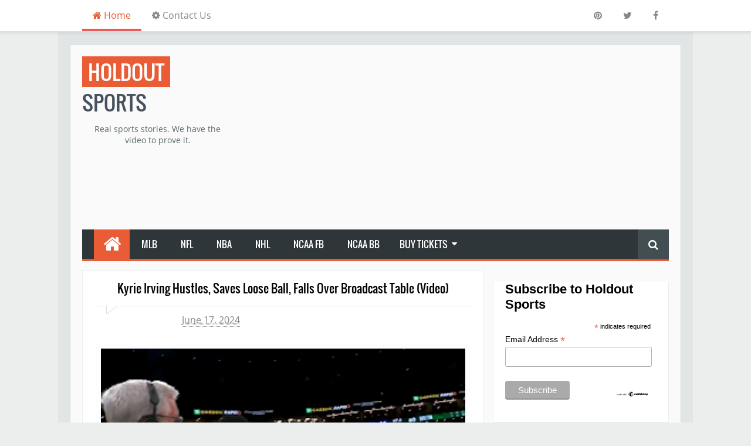

--- FILE ---
content_type: text/html; charset=UTF-8
request_url: https://www.holdoutsports.com/2024/06/kyrie-irving-hustle-saves-loose-ball-falls-over-broadcast-table-video.html
body_size: 36754
content:
<!DOCTYPE html>
<html dir='ltr' lang='en' xmlns='http://www.w3.org/1999/xhtml' xmlns:b='http://www.google.com/2005/gml/b' xmlns:data='http://www.google.com/2005/gml/data' xmlns:expr='http://www.google.com/2005/gml/expr'>
<head>
<link href='https://www.blogger.com/static/v1/widgets/2944754296-widget_css_bundle.css' rel='stylesheet' type='text/css'/>
<!-- Global site tag (gtag.js) - Google Analytics -->
<script async='async' src='https://www.googletagmanager.com/gtag/js?id=UA-20899308-1'></script>
<script>
  window.dataLayer = window.dataLayer || [];
  function gtag(){dataLayer.push(arguments);}
  gtag('js', new Date());

  gtag('config', 'UA-20899308-1');
</script>
<!-- MailChimp -->
<link href='//cdn-images.mailchimp.com/embedcode/classic-071822.css' rel='stylesheet' type='text/css'/>
<style type='text/css'>
	#mc_embed_signup{background:#fff; color:#000; clear:left; font:14px Helvetica,Arial,sans-serif; }
    #mc_embed_signup_scroll{color:#000;}
    label{color:#000;}
    h3{ color:#000;}
	/* Add your own Mailchimp form style overrides in your site stylesheet or in this style block.
	   We recommend moving this block and the preceding CSS link to the HEAD of your HTML file. */
</style>
<!-- Google AdSense -->
<script async='async' crossorigin='anonymous' src='https://pagead2.googlesyndication.com/pagead/js/adsbygoogle.js?client=ca-pub-8637277966660894'></script>
<!-- Media Strike -->
<script async='async' src='//ced.sascdn.com/tag/3265/smart.js' type='application/javascript'></script>
<script type='application/javascript'>
    var sas = sas || {};
    sas.cmd = sas.cmd || [];
    sas.cmd.push(function() {
        sas.setup({ networkid: 3265, domain: "//www15.smartadserver.com", async: true });
    });
    sas.cmd.push(function() {
        sas.call("onecall", {
            siteId: 276307,
            pageId: 1025615,
            formats: [
                 { id: 71430 }
                ,{ id: 71427 }
                ,{ id: 71428 }
            ],
            target: ''
        });
    });
</script>
<!-- End Media Strike -->
<!-- [ Meta Tag SEO ] -->
<meta charset='utf-8'/>
<meta content='IE=edge' http-equiv='X-UA-Compatible'/>
<meta content='b1GRT3UHPVLm9QIeIsTc6WjRLjnnFOR_-HbFysVhX7Q' name='google-site-verification'/>
<meta content='84V11mdYARuP3LYcwSxV' name='follow.it-verification-code'/>
<meta content='width=device-width, initial-scale=1' name='viewport'/>
<meta content='blogger' name='generator'/>
<meta content='text/html; charset=UTF-8' http-equiv='Content-Type'/>
<meta content='en_US' property='og:locale'/>
<link href='https://www.blogger.com/openid-server.g' rel='openid.server'/>
<link href='https://www.holdoutsports.com/' rel='openid.delegate'/>
<link href='https://www.holdoutsports.com/2024/06/kyrie-irving-hustle-saves-loose-ball-falls-over-broadcast-table-video.html' rel='canonical'/>
<title>Kyrie Irving hustles, saves loose ball, falls over broadcast table (Video)</title>
<!-- *** THIS BLOCKS INDEXING...REMOVING FOR NOW <b:if cond='data:blog.pageType == &quot;archive&quot;'> <meta content='noindex' name='robots'/> </b:if> <b:if cond='data:blog.searchLabel'> <meta content='noindex,nofollow' name='robots'/> </b:if> <b:if cond='data:blog.isMobile'> <meta content='noindex,nofollow' name='robots'/> </b:if> ****** END REMOVAL BLOCK -->
<meta content='' property='description'/>
<meta content='' property='twitter:description'/>
<meta content='' property='og:description'/>
<meta content='article' property='og:type'/>
<meta content='article' property='twitter:type'/>
<meta content='https://www.holdoutsports.com/2024/06/kyrie-irving-hustle-saves-loose-ball-falls-over-broadcast-table-video.html' property='og:url'/>
<meta content='https://www.holdoutsports.com/2024/06/kyrie-irving-hustle-saves-loose-ball-falls-over-broadcast-table-video.html' property='twitter:url'/>
<meta content='Kyrie Irving hustles, saves loose ball, falls over broadcast table (Video), Holdout Sports: Kyrie Irving hustles, saves loose ball, falls over broadcast table (Video), Holdout Sports' property='keywords'/>
<link href='https://www.holdoutsports.com/feeds/posts/default' rel='alternate' title='Holdout Sports - Atom' type='application/atom+xml'/>
<link href='https://www.holdoutsports.com/feeds/posts/default?alt=rss' rel='alternate' title='Holdout Sports - RSS' type='application/rss+xml'/>
<link href='https://www.blogger.com/feeds/2513659114652082811/posts/default' rel='alternate' title='Holdout Sports - Atom' type='application/atom+xml'/>
<link href='https://blogger.googleusercontent.com/img/b/R29vZ2xl/AVvXsEhj6eHUXcc9JBFET444vw0fgFHIp3IpKqrzarD-29PZ1ojKEYAhR-ltReE6Igul3kZ3O-ZJqxB82eSasaHUhxKF0VodqAFb8MapAWe7f5m8uis4x5u3Dl9Fatdbqyfkw5fJeoi8ml4DtgrYwF-WRWCbtK3fcyB8biFA0YbUNNnObn5Is_N13U-oE3JQvvET/s72-c/Kyrie%20Irving%20falls%20over%20broadcast%20table.png' rel='image_src'/>
<!-- REPLACE THUMBNAIL URL -->
<!--<meta expr:content='data:blog.postImageThumbnailUrl' property='og:image'/>-->
<!-- END REPLACE THUMBNAIL URL -->
<meta content='https://blogger.googleusercontent.com/img/b/R29vZ2xl/AVvXsEhj6eHUXcc9JBFET444vw0fgFHIp3IpKqrzarD-29PZ1ojKEYAhR-ltReE6Igul3kZ3O-ZJqxB82eSasaHUhxKF0VodqAFb8MapAWe7f5m8uis4x5u3Dl9Fatdbqyfkw5fJeoi8ml4DtgrYwF-WRWCbtK3fcyB8biFA0YbUNNnObn5Is_N13U-oE3JQvvET/s320/Kyrie%20Irving%20falls%20over%20broadcast%20table.png' property='og:image'/>
<!--<meta expr:content='data:blog.postImageUrl' property='twitter:image'/>-->
<link href='/favicon.ico' rel='icon' type='image/x-icon'/>
<!-- <link href='https://plus.google.com/YOURGPLUS/posts' rel='publisher'/> -->
<!-- <link href='https://plus.google.com/YOURGPLUS/about' rel='author'/> -->
<!-- <link href='https://plus.google.com/YOURGPLUS' rel='me'/> -->
<meta content='b1GRT3UHPVLm9QIeIsTc6WjRLjnnFOR_-HbFysVhX7Q' name='google-site-verification'/>
<meta content='ypKOCJz6MRjyDtf5BYeGnC2iRV8jn1Bqc1OCRi2zUao' name='google-site-verification'/>
<meta content='b1GRT3UHPVLm9QIeIsTc6WjRLjnnFOR_-HbFysVhX7Q' name='google-site-verification'/>
<meta content='ypKOCJz6MRjyDtf5BYeGnC2iRV8jn1Bqc1OCRi2zUao' name='google-site-verification'/>
<meta content='YkF16JN6B0' name='baidu-site-verification'/>
<meta content='B5AC3B09BDDFFDB58D1DC12F6CE7E769' name='msvalidate.01'/>
<!-- <meta content='YOUR VERIFICATION ALEXA CODE' name='alexaVerifyID'/> -->
<meta content='Michael James' name='Author'/>
<meta content='general' name='rating'/>
<!-- <meta content='ID' name='geo.country'/> -->
<!-- <meta content='YOURFBAPPSID' property='fb:app_id'/> -->
<!-- <meta content='YOURFBUSERID' property='fb:admins'/> -->
<meta content='summary' name='twitter:card'/>
<meta content='@HoldoutSports' name='twitter:site'/>
<meta content='Michael James' name='twitter:creator'/>
<meta content='9BC10327734' name='blogcatalog'/>
<META content='189ad4908fbf8c6a' name='y_key'></META>
<META content='d416bd20ab7d0c55' name='y_key'></META>
<meta content='da1b13afa487dee871c6e6a058abd47a' name='markosweb.com/validation'/>
<!-- [ CSS ] -->
<link href='https://www.blogger.com/static/v1/widgets/1535467126-widget_css_2_bundle.css' rel='stylesheet' type='text/css'/>
<link href='//netdna.bootstrapcdn.com/font-awesome/4.2.0/css/font-awesome.min.css' rel='stylesheet'/>

<style type="text/css">
<!-- /*<style id='page-skin-1' type='text/css'><!--
/*
Theme Name       : Minima Colored 2.1
Theme Published  : 16 July 2014
Theme Updated    : 7 October 2014
Theme Base Color : White / Mixed
Theme Designer   : Arlina
Designer URL     : http://arlinadesign.blogspot.com
Theme License    : This free Blogger template is licensed under the Creative Commons Attribution 3.0 License, which permits both personal and commercial use.
However, to satisfy the &#39;attribution&#39; clause of the license, you are required to keep the footer links intact which provides due credit to its authors. For more specific details about the license, you may visit the URL below:
http://creativecommons.org/licenses/by/3.0/
*/
/* CSS Reset */
html,body,div,span,applet,object,iframe,h1,h2,h3,h4,h5,h6,p,blockquote,pre,a,abbr,acronym,address,big,cite,code,del,dfn,em,img,ins,kbd,q,s,samp,small,strike,strong,sub,sup,tt,var,b,u,i,center,dl,dt,dd,ol,ul,li,fieldset,form,label,legend,table,caption,tbody,tfoot,thead,tr,th,td,article,aside,canvas,details,embed,figure,figcaption,footer,header,hgroup,menu,nav,output,ruby,section,summary,time,mark,audio,video{margin:0;padding:0;border:0;font-size:100%;font:inherit;vertical-align:baseline;}
/* CSS HTML5 */
article,aside,details,figcaption,figure,footer,header,hgroup,menu,nav,section{display:block;}body{line-height:1;display:block;}*{margin:0;padding:0;}html{display:block;}ol,ul{list-style:none;}blockquote,q{quotes:none;}blockquote:before,blockquote:after,q:before,q:after{background:transparent;}table{border-collapse:collapse;border-spacing:0;}
/* CSS Framework */
.navbar,.post-feeds,.feed-links{display:none;}
.section,.widget{margin:0 0 0 0;padding:0 0 0 0;}
strong,b{font-weight:bold;padding: 0 0.25em;-webkit-transition: color 0.2s;transition: color 0.2s;}
strong,b:hover{color:#d04c3f;left:-0.1em;content: '[';-webkit-transform: translateX(-100%);transform: translateX(-100%);}
cite,em,i{font-style:italic;}
a:link{color:#ea5c35;text-decoration:none;outline:none;transition:all 0.25s;}
/*a:visited{color:#637182;text-decoration:none;}*/
a:visited{color:#af2e0a;text-decoration:none;}
a:link:hover{color:#444;text-decoration:none;}
a:visited:hover{color:#444;text-decoration:none;}
a img{border:none;border-width:0;outline:none;}
img{max-width:100%;vertical-align:middle;border:0;}
abbr,acronym{border-bottom:1px dotted;cursor:help;}
sup,sub{vertical-align:baseline;position:relative;top:-.4em;font-size:86%;}
sub{top:.4em;}small{font-size:86%;}
kbd{font-size:80%;border:1px solid #b4babe;padding:2px 5px;border-bottom-width:2px;}
mark{background-color:#ffce00;color:#182025;}
p,blockquote,pre,table,figure,hr,form,ol,ul,dl{margin:1.5em 0;}
hr{height:1px;border:none;background-color:#46515e;}
/* CSS Blog Heading */
h1,h2,h3,h4,h5,h6{font-weight:700;line-height:normal;margin:0 0 0.6em;}
h1{font-size:200%}
h2{font-size:180%}
h3{font-size:160%}
h4{font-size:140%}
h5{font-size:120%}
h6{font-size:100%}
/* CSS Form */
input,button,select,textarea{font:'Open Sans';font-size:100%;line-height:normal;vertical-align:baseline;}
textarea{display:block;box-sizing:border-box;}
pre,code{font-family:'Open Sans';color:#46515e;}
pre{white-space:pre;word-wrap:normal;overflow:auto;}
blockquote{border-left:4px solid #ccc;margin-left:0;padding-left:15px}
blockquote:before{content:'\f10d';display:inline-block;font-family:FontAwesome;font-style:normal;font-weight:400;line-height:1;-webkit-font-smoothing:antialiased;-moz-osx-font-smoothing:grayscale;margin-right:10px;color:#999}
blockquote:after{content:'\f10e';display:inline-block;font-family:FontAwesome;font-style:normal;font-weight:400;line-height:1;-webkit-font-smoothing:antialiased;-moz-osx-font-smoothing:grayscale;margin-left:10px;color:#999}
.awal{float:left;color:#ea5c35;background:#fff;line-height:30px;padding-top:1px;padding-right:5px;font-family:times;font-size:50px;}
/* CSS List */
ul,dl{margin:.5em 0em .5em 3em}
ol{list-style:decimal outside}
ul{list-style:disc outside}
li{margin:.5em 0}
dt{font-weight:bold}
dd{margin:0 0 .5em 2em}
/* CSS List Custom */
.post ul li span{position:relative;display:block;padding:5px 8px;margin-bottom:10px;background:#fff;color:#666;text-decoration:none;transition:all .3s ease-out;}
.post ul li span:hover{background:#fafafa;}
ol {counter-reset:li;list-style: none;font:15px 'Open Sans', 'lucida sans';
padding:0;margin-bottom:4em;text-shadow: 0 1px 0 rgba(255,255,255,.5);}
ol ol {margin: 0 0 0 2em;}
.post ol li{position:relative;display:block;padding:.4em .4em .4em .8em;
margin:.5em 0 .5em 2.5em;background:#fff;color:#666;text-decoration:none;
transition:all .3s ease-out;}
.post ol li:hover{background:#fafafa;}
.post ol li:before{content:counter(li);counter-increment:li;position:absolute;
left:-2.5em;top:50%;margin-top:-1em;background:#ea5c35;color:#fff;height:2em;width:2em;
line-height:2em;text-align:center;font-weight:bold;}
.post ol li:after{position:absolute; content:'';border: .5em solid transparent;
left:-1em;top:50%;margin-top:-.5em;transition:all .3s ease-out;}
.post ol li:hover:after{left:-.5em;border-left-color:#ea5c35;}
.post ol li span{position:relative;display:block;padding:5px 8px;margin-bottom:10px;background:#fff;color:#666;text-decoration:none;transition:all .3s ease-out;}
.post ol li span:hover{background:#fafafa;}
/* CSS Post Table */
.post-body table th, .post-body table td, .post-body table caption{border:1px solid #d8dde1;padding:.2em .5em;text-align:left;vertical-align:top;}
.post-body table.tr-caption-container {border:1px solid #d8dde1;}
.post-body th{font-weight:700;}
.post-body table caption{border:none;font-style:italic;}
.post-body table{}
.post-body td, .post-body th{vertical-align:top;text-align:left;font-size:16px;padding:3px 5px;border:1px solid #d8dde1;}
.post-body th{background:#ecf0f1;}
.post-body table.tr-caption-container td {border:none;padding:8px;}
.post-body table.tr-caption-container, .post-body table.tr-caption-container img, .post-body img {max-width:100%;height:auto;}
.post-body td.tr-caption {color:#666;font-size:80%;padding:0px 8px 8px !important;}
img {max-width:100%;height:auto;border:none;}
table {max-width:100%;width:100%;margin:1.5em auto;}
table.section-columns td.first.columns-cell{border-left:none}
table.section-columns{border:none;table-layout:fixed;width:100%;position:relative}
table.columns-2 td.columns-cell{width:50%}
table.columns-3 td.columns-cell{width:33.33%}
table.columns-4 td.columns-cell{width:25%}
table.section-columns td.columns-cell{vertical-align:top}
table.tr-caption-container{padding:4px;margin-bottom:.5em}
td.tr-caption{font-size:80%}
/* CSS Post Layout */
body {background:#eceeee none repeat scroll top left;margin:0 0 0 0;padding:0 0 0 0;
color:#444;font-family:'Open Sans';font-size:14px;font-weight:400;text-align:left;}
body#layout #outer-wrapper, body#layout .post-inner, body#layout .sidebar {
padding:0 0 0 0;}
body#layout .top-tab-widget-menu ul {display:none;}
body#layout #wrapper, body#layout .post-inner, body#layout .sidebar-inner {
padding:0 0 0 0;}
body#layout .tably {float:left;width:79px;}
body#layout .header-wrapper {margin-top:0;}
body#layout #navigation {float:left;width:100%;}
body#layout .tably {float:left;width:100%;}
body#layout #header-wrapper {min-height:0px;width:100%;}
body#layout #header {width:30%;}
body#layout #header-right {width:70%;}
.ct-wrapper {margin:0;padding:0;}
.clear {clear:both;}
.clear:after {visibility:hidden;display:block;font-size:0;content:" ";clear:both;
height:0;}
#navbar-iframe {display:none !important;}
header,nav,section,aside,article,footer {display:block;}
form.searchform {margin:0;}
body#layout #tably-1, body#layout #tably-2, body#layout #tably-3 {width:33.3%;float:left;}
/* CSS Global Wrapper */
#outer-wrapper {max-width:1000px;margin:20px auto;padding:20px;overflow:hidden;margin-top:50px}
#post-wrapper {float:left;width:70%;max-width:700px;margin:0 0 10px;}
.post-inner {padding:15px 15px 0 0;}
.blogouter-wrapper {overflow:hidden;position:relative;width:100%;}
.ct-wrapper {padding:0 20px;position:relative;max-width:1024px;margin:0 auto;}
#header-wrapper {width:100%;margin:0 auto;margin-bottom:15px;overflow:hidden;}
#header {float:left;width:100%;max-width:257px;}
.header-right {float:right;padding:0;overflow:hidden;margin:0;width:100%;
max-width:728px;}
.header-wrapper2 {position:relative;z-index:999;}
#sidebar-wrapper {float:right;width:30%;max-width:300px;margin:0 auto;}
.sidebar-inner {padding:15px 0;}
#footer-wrapper {width:100%;text-align:left;overflow:hidden;margin:20px 0px 0px 0px}
<!-- #footer-widgetfix .footer-widget {width:30.6%;float:left;margin-left:20px;} -->
#footer-widgetfix .footer-widget {width:91.8%;float:left;margin-left:20px;}
#footer-widgetfix {max-width:1000px;overflow:hidden;margin:0 auto;}
#footer-wrapper .widget-content {text-align:left;margin:20px 0 15px;}
#footer-wrapper .widget-content li {margin-left:-14px;}
#footer-wrapper .widget li {margin:5px 0 0 0;padding:5px 0 0 10px;display:block;}
#credit {width:98%;margin:0 auto;}
.credit-left {text-align:center}
.credit-right {float:right;margin:9px 0 0}
.footer-bottom {min-height:40px;}
#footx1,#footx2,#footx3 {margin:0 .2%}
.footer {padding-bottom:.2em;}
#social_networks{width:100%;display:block;margin:0 auto;text-align:center;}
#social_networks ul {list-style:none;}

--></style>
<style type='text/css'>

/* CSS Fonts */
@font-face {font-family:'Open Sans';font-style:normal;font-weight:400;
src: local('Open Sans'), local('OpenSans'), url(//themes.googleusercontent.com/static/fonts/opensans/v8/cJZKeOuBrn4kERxqtaUH3T8E0i7KZn-EPnyo3HZu7kw.woff) format('woff');}

@font-face {font-family:'Open Sans';font-style:normal;font-weight:600;
src: local('Open Sans Semibold'), local('OpenSans-Semibold'), url(//themes.googleusercontent.com/static/fonts/opensans/v8/MTP_ySUJH_bn48VBG8sNSnhCUOGz7vYGh680lGh-uXM.woff) format('woff');}

@font-face {font-family:'Oswald';font-style:normal;font-weight:400;
src: local('Oswald Regular'), local('Oswald-Regular'), url(//themes.googleusercontent.com/static/fonts/oswald/v8/-g5pDUSRgvxvOl5u-a_WHw.woff) format('woff');}

/* CSS Outer Wrapper */
#outer-wrapper {background:#fafafa;max-width:1000px;margin:20px auto;padding:20px;overflow:hidden;margin-top:75px;border:1px solid #d2d7d7;box-shadow:0px 0px 0px 20px #e2e5e5;}

/* CSS Content Wrapper */
#content-wrapper {background-color:#fafafa;margin:0 auto;padding:0 0 0 0;
word-wrap:break-word;}

/* CSS Header Wrapper */
#header-wrapper {width:100%;margin:0 auto;margin-bottom:15px;overflow:hidden;padding:0;}
#header {float:left;width:100%;max-width:257px;color:#46515e;margin:0;}
#header h1, #header p {font-family:'Oswald';font-size:250%;font-weight:400;color:#46515e;text-transform:uppercase;}
#header a {color:#46515e;text-decoration:none;transition:all 0.3s ease-in-out;}
#header a:hover {color:#ea5c35;}
#header .description {font-family:'Open Sans';font-size:100%;font-weight:400;color:#5b686a;text-transform:none;text-align:center;}
.header img {display:block;}
.header-right {float:right;padding:0;overflow:hidden;margin:0;width:100%;
max-width:728px;}
.header-right img {display:block;}
.headerword2 {background:#ea5c35;color:#fff;padding-left:10px;padding-right:10px;}

/* CSS Header 2 Wrapper */
.blogouter-wrapper {background:#fff;position:fixed;top:0;left:0;z-index:96;overflow:hidden;width:100%;border-bottom:1px solid #ddd;-webkit-transform: translateZ(0);box-shadow: 0px 3px 5px 0px rgba(0,0,0,0.07);}
.ct-wrapper {padding:0 20px;position:static;max-width:1000px;margin:0 auto;}
.header-wrapper2 {margin:0 auto;padding:0}

/* CSS Top Menu */
.main-nav {display:block;margin:0 auto;float:left;padding:0;width: 100%;background:transparent;}
.main-nav ul {width:100%;padding:0;margin:0;text-align:left;}
.main-nav li {list-style-type:none;float:left;padding:0;}
.main-nav li a {font-family:'Open Sans';font-size:16px;font-weight:400;background:transparent;color:#838888;display:block;margin:0;padding:18px;line-height:100%;}
.main-nav ul li a:active, .main-nav ul li.highlight a {line-height:100%;text-decoration:none;}
.main-nav ul li a:hover {color:#ea5c35;box-shadow:inset 0 -4px 0 0 #ea5a59;text-decoration:none;}

.main-nav a#pull {display:none;}
.main-nav .home1 a {background:transparent;color:#ea5c35;box-shadow:inset 0 -4px 0 0 #ea5a59;transition:all 0.2s ease-in-out;}
.main-nav .home1:hover a {color:#fff;box-shadow:inset 0 -54px 0 0 #ea5c35;}
.main-nav li.facebook,.main-nav li.twitter,.main-nav li.youtube,.main-nav li.googleplus,.main-nav li.linkedin,.main-nav li.pinterest{background:#fff;text-align:center;color:#838888;float:right;transition:all 0.2s ease-in-out;}
.main-nav li a.facebook:hover,.main-nav li a.twitter:hover,.main-nav li a.youtube:hover,.main-nav li a.googleplus:hover,.main-nav li a.linkedin:hover,.main-nav li a.pinterest:hover{color:#7076c5;}
.main-nav li .facebook .fa.fa-facebook,.main-nav li.twitter .fa.fa-twitter,.main-nav li.youtube .fa.fa-youtube,.main-nav li.googleplus .fa.fa-google-plus,.main-nav li.linkedin .fa.fa-linkedin,.main-nav li.pinterest .fa.{color:#838888;transition:all 0.2s ease-in-out;}
.main-nav ul li.facebook:hover .fa.fa-facebook,.main-nav li.twitter:hover .fa.fa-twitter,
.main-nav li.youtube:hover .fa.fa-youtube,.main-nav li.googleplus:hover .fa.fa-google-plus,
.main-nav li.linkedin:hover .fa.fa-linkedin,.main-nav li.pinterest:hover .fa.fa-pinterest,{background:#fff;color:#ea5a59;}

/* CSS Social Network */
#social_networks{text-align:center;display:block;margin:0 auto;padding-bottom:15px;margin-bottom:15px;}
#social_networks ul {display:block;height:36px;margin:0 auto;list-style:none;color:#fff;transition:All 0.2s ease;}
#social_networks li{text-align:center;display:inline-block;margin:0 auto;margin-left:2px;margin-right:2px;width:48px;height:48px;opacity:0.9;transition:All 0.2s ease;}
#social_networks li:hover{opacity:0.9;}
#social_networks li a{display:inline-block;width:48px;height:48px;line-height:48px;padding-top:5px;padding-bottom:5px;color:#fff;}
#social_networks li a:hover{background:transparent;color:#ea5c35;box-shadow:none;}
#social_networks li a span{display:none;visibility:hidden;}

/* CSS Main Menu */
#menu-wrapper{background:#2e3639;height:50px;width:100%;position:relative;border-bottom:4px solid #ea5c35;}
#menu{background:#2e3639;color:#fff;height:50px;}
#menu ul,#menu li{margin:0;padding:0;list-style:none;}
#menu ul{height:50px}
#menu li{float:left;display:inline;position:relative;font-family:'Oswald';font-size:16px;font-weight:400;text-transform:uppercase;}
#menu li a{color:#fff;}
#menu a{display:block;line-height:50px;padding:0 20px;text-decoration:none;color:#fff;transition:all 0.2s ease-in-out;}
#menu li:hover > a{background:#23292b;color:#fff;}
#menu li a:hover{color:#fff;}
#menu li:last-child a{border-right:none;}
#menu input{display:none;margin:0;padding:0;width:80px;height:50px;opacity:0;cursor:pointer}
#menu label{font-family:'Oswald';font-size:30px;font-weight:400;text-transform:uppercase;display:none;width:35px;height:51px;line-height:51px;text-align:center}
#menu label span{font-size:13px;position:absolute;left:35px}
#menu ul.menus{visibility:hidden;opacity:0;height:auto;overflow:hidden;min-width:166px;background:#23292b;position:absolute;z-index:99;color:#fff;top:50px;-moz-transform:scale(0.8);-o-transform:scale(0.8);-webkit-transform:scale(0.8);transform:scale(0.8);transition:all 0.3s ease-in-out;}
#menu li:hover > ul.menus{visibility:visible;opacity:1;-moz-transform:scale(1.0);-o-transform:scale(1.0);-webkit-transform:scale(1.0);transform:scale(1.0);}
#menu a.ai,#menu a.trigger2{padding:0 27px 0 14px;transition:all 0.3s linear;}
#menu > li:hover > a.ai,#menu a.ai:hover{background:#23292b;color:#fff;}
#menu li > a.ai::after {content:"\f0d7";font-family:FontAwesome;margin:0 auto;width:10px;height:10px;line-height:50px;position:absolute;top:0;right:10px;}
#menu li:hover > a.ai{box-shadow:inset 0 4px 0 0 #ea5a59;}
#menu ul.menus a{background:#23292b;color:#fff;border-bottom:1px solid #181d1e;
border-top:1px solid #333c3f;transition:all 0.2s linear;}
#menu ul.menus a:hover{background:#181d1e;color:#fff;transition:all .1s linear;}
#menu ul.menus li{display:block;width:100%;font-family:'Open Sans';font-size:13px;font-weight:400;text-transform:none;}
#menu ul.menus li a:before {visibility:hidden;opacity:0;content:"\f061";font-family:FontAwesome;font-size:12px;font-style:normal;font-weight:normal;top:0;left:35px;margin-right:10px;position:absolute;padding:0;color:#ea5c35;transition:all 0.2s ease-in-out;}
#menu ul.menus li a:hover:before {left:10px;visibility:visible;opacity:1;}
#menu ul.menus li:hover{width:100%;}
#menu ul.menus li:last-child {border-bottom:none;}
#menu ul.menus li:first-child a{border-top:none;}
#menu ul.menus li:last-child a{border-bottom:none;}
#menu ul.menus > li:hover > a {background:#181d1e;color:#fff;padding-left:25px;transition:all 0.1s linear;}
#menu .homers a{background:#ea5c35;color:#fff;margin-left:20px;padding:0 10px;}
#menu .homers a:hover{background:#db5632;color:#fff;}
#menu .homers .fa.fa-home{text-align:center;color:#fff;line-height:50px;}
#menu .arlina a{color:#fff;line-height:47px;}
#menu .arlina a:hover{color:#fff;}
#menu .arlina .fa.fa-download{text-align:center;background:#848889;color:#fff;line-height: 15px;padding:8px 6px;border-radius:3px;transition:all 0.3s ease-in-out;}
#menu .arlina .fa.fa-download:hover{background:#fff;color:#ea5c35;}

/* CSS Fixed Search Button */
.lyco-search {position:relative;padding:0;height:0;margin:0 auto;}
#menu ul li.searchbutton {background:#434e52;margin:0;padding:3px 18px;display:inline-block;text-transform:Capitalize;line-height:44px;cursor:pointer;z-index:93;float:right;}
#menu ul li.searchbutton.active {background:#ea5c35;color:#fff;}
#menu ul li.searchbutton:after {content:"\f002";font-family:FontAwesome;font-style:normal;font-weight:normal;text-decoration:none;font-size:18px;color:#fff;position:relative;}
#menu ul li.searchbutton.active:after {color:#fff;}
.search-form {display:none;position:fixed;bottom:0;background:#fff;
padding:5px 0;width:100%;z-index:91;margin:0 auto;}
.searchform {margin:0 auto;text-align:center;line-height:45px;}
.searchbar {background:transparent;border:none;width:70%;padding:0 10px;font-weight:400;font-size:20px;font-family:'Open Sans',sans-serif;color:#999;margin:0 auto;outline:none;line-height:45px;transition:background-color 1s ease-out 0s;}
.searchbar:focus {color:#666;}
.searchsubmit {background:#848889;border:none;outline:none;cursor:pointer;
color:#fff;padding:0 25px;text-transform:uppercase;font-weight:400;font-size:16px;
font-family:'Oswald',sans-serif;line-height:45px;border-radius:2px;
transition:background-color 1s ease-out 0s;}
.searchsubmit:hover {background:#fff;color:#666;box-shadow: inset 0 0 0 1px #848889;}
.searchsubmit:active {background:#ea5c35;color:#fff;box-shadow:none;border:none;outline:none;}

/* CSS Post Wrapper */
#post-wrapper {background:transparent;color:#666;float:left;width:70%;max-width:700px;margin:0 0 10px;}
.post-inner {padding:15px 15px 0 0;}
.breadcrumbs {background:#fff;font-size:100%;height:30px;overflow:hidden;padding:0;border:1px solid #eceeee;border-bottom:none;}
.breadcrumbs > span {background:#fff;padding:0;}
.breadcrumbs > span:last-child {background:#fff;color:#666;border-right:none;font-family:'Open Sans';font-size:14px;font-weight:300;padding:10px;line-height:30px;}
.breadcrumbs a {background:#fff;color:#666;border-right:1px solid #eceeee;font-family:'Open Sans';font-size:13px;font-weight:normal;}
.breadcrumbs span a {color:#666;padding:10px;}
.breadcrumbs span:first-child  a{background:#ea5c35;color:#fff;border-left:none;}
.breadcrumbs span a:hover {color:#fff;}
.breadcrumbs a:hover {background:#ea5c35;color:#fff;}
.post {background:#fff;margin:0 0 15px;padding:15px;border:1px solid #eceeee;}
.post-body {line-height:1.6em;color:#444;margin-top:15px;margin-right:0;font-size:15px;}
.post-body img {max-width:95%;margin:0 auto;height:auto;}
h3.post-title, h2.post-title, h1.post-title {font-family:'Oswald',sans-serif;font-size:20px;font-weight:400;text-align:center;border-bottom:1px solid #eceeee;padding-bottom:15px;text-transform:capitalize}
h3.post-title a, h2.post-title a, h1.post-title a, h2.post-title, h1.post-title {color:#666;}
h3.post-title a:hover, h2.post-title a:hover, h1.post-title a:hover {color:#ea5c35!important;}
.post-info {background:transparent;margin-top:5px;margin-bottom:5px;color:#fff;font-size:16px;}
.post-info a {display:inline;background:transparent;color:#888;padding:4px 6px 4px 6px;transition:all .3s ease-in-out;}
.post-info a:hover {color:#ea5c35;}
.author-info, .time-info, .comment-info, .label-info, .review-info {
margin-right:1px!important;display:inline;}
.halaman{padding:0;background:#fff;border:1px solid #eceeee;}
.halaman-kiri{width:50%;background:#fff;float:left;margin:0;text-align:left;color:#444;transition:all .3s ease-in-out;}
.halaman-kanan{width:50%;background:#fff;float:right;margin:0;text-align:right;color:#444;transition:all .3s ease-in-out}
.halaman-kanan:hover .pager-title-left,.halaman-kiri:hover .pager-title-left{color:#ea5c35!important;}
.halaman-kanan a:hover,.halaman-kiri a:hover{color:#ea5c35!important;}
.halaman-kiri a,.halaman-kanan a,.current-pageleft,.current-pageright{font-size:14px; font-family: 'Open Sans',Helvetica,Arial,sans-serif;font-weight:300;background:none;text-decoration:none}
.halaman-kiri a,.halaman-kanan a{color:#444;}
.pager-title-left{font-family: 'Oswald',sans-serif;font-size:22px;font-weight:400;text-transform:uppercase;transition:all .3s ease-in-out}
.isihalaman-kiri{margin:5px 10px 10px}
.isihalaman-kanan{margin:5px 10px 10px}
#blog-pager-newer-link{float:left}
#blog-pager-older-link{float:right}
.blog-pager,#blog-pager{clear:both;text-align:center}
.feed-links{clear:both;line-height:2.5em}

/* CSS Comments */
#comments{background:#fff;border:1px solid #eceeee;clear:both;margin:10px auto 0;line-height:1em;padding:20px;}
#comments h3{background:#fff;display:inline;line-height:20px;margin-bottom:15px;margin-top:0;font-family:'Oswald',sans-serif;font-size:16px;position:absolute;color:#666;font-weight:400;text-transform:uppercase;padding:10px 20px 10px 50px;border:1px solid #e9e9e9;}
#comments h3:before {font-family:fontawesome;content:"\f086";margin-right:10px;font-size:20px;color:#444;padding:10px 15px;position:absolute;left:0;top:0;}
#comments .click-comment{float:right;text-decoration:none;display:inline;line-height:20px;
margin-bottom:15px;margin-top:0;font-family:'Oswald',sans-serif;font-size:16px;
color:#666;font-weight:400;text-transform:uppercase;background:#fff;padding:10px 20px;
border:1px solid #e9e9e9;}
#comments .click-comment:hover{color:#444}
.comment_avatar_wrap{width:0;height:42px;border:none;background:none;text-align:center;padding:0;}
#comments .comment_avatar {width:42px;height:42px;max-width:42px;max-height:42px;background:#f9f9f9;padding:3px;text-align:center;position:absolute;top:19px;right:8px;border-radius:50%;}
#comments .comment_admin .comment_avatar{width:42px;height:42px;max-width:42px;max-height:42px;padding:3px;text-align:center;position:absolute;top:19px;right:8px;
border-radius:50%;}
#comments .comment_avatar img {width:42px;height:42px;max-width:42px;max-height: 42px;background:url(//1.bp.blogspot.com/-SL82Yj_MkdE/VCNlr5Q1nWI/AAAAAAAAGf8/xzhe3TPouok/s1600/anonim.png) no-repeat;border-radius:50%;}
.comment_avatar img{width:42px;height:42px;background:url(//1.bp.blogspot.com/-SL82Yj_MkdE/VCNlr5Q1nWI/AAAAAAAAGf8/xzhe3TPouok/s1600/anonim.png) no-repeat;border-radius:50%;}
.comment_name a{font-family:'Oswald',sans-serif;font-weight:400;font-size:16px;padding:5px 0;color:#fff;text-decoration:none}
.comment_name a:hover{color:#fff}
.comment_admin .comment_name{font-weight:400;font-size:16px;font-family:'Roboto Slab',sans-serif;text-decoration:none;background:none;padding:5px 0;}
.comment_admin .comment_date{left:10px;font-weight:400;font-size:11px;}
.comment_name{font-size:16px;font-family:'Roboto Slab', sans-serif;font-weight:400;padding:10px;position:absolute;left:5px;top:5px;display:inline;transition:all .3s ease-in-out;}
.comment_name:hover{color:#fff;}
.comment_admin .comment_name{padding:10px;left:5px;top:5px;display:inline;}
.comment_service{position:absolute;bottom:8px;left:8px;}
.comment_date a{left:0;font-size:11px;font-weight:400;text-transform:none;color:#aaa;text-decoration:none}
.comment_body{margin:20px 0;background:#fafafa;padding:0;position:relative;}
.comment_body p{line-height:1.6em;color:#444;font-size:14px;font-family:'Open Sans',Helvetica,Arial,sans-serif;word-wrap:break-word;background:#fafafa;padding:20px}
.comment_child .comment_body p{color:#444;}
.comment_body p img{vertical-align:middle}
.comment_inner{padding-bottom:5px;margin:5px 0}
.comment_child .comment_wrap{padding-left:7%}
.comment_child .comment_body{margin-top:-15px;background:#fafafa;}
.comment_reply{float:right;display:inline;color:#888!important;text-align:center;text-decoration:none;background:#f0f0f0;font:11px/18px sans-serif;padding:3px 11px;}
.comment_reply:hover{text-decoration:none!important;background:#444;color:#fff!important;text-shadow:none;}
.comment-form{width:100%;max-width:100%;margin-bottom:10px;padding:0;}
.comment_form a{text-decoration:none;text-transform:uppercase;font-weight:700;font-family:Arial,Helvetica,Garuda,sans-serif;font-size:15px;color:#444}
#comment-editor{width:103%!important;background:url('//4.bp.blogspot.com/-jSUS8v5kwpQ/U8Z_6Ufr-PI/AAAAAAAAEYY/o4cQPKvt8vQ/s1600/loading.gif') no-repeat 50% 25%;position:relative;margin-left:-8px;margin-top:-15px}
.comment-form p{background:#fafafa;color:#666;font-size:14px;font-family:'Open Sans',Helvetica,Arial,sans-serif;line-height:1.2em;margin-bottom:15px;padding:5px 10px 10px 10px;border-radius:2px;}
.comment_reply_form{padding:0 0 0 7%}
.comment_reply_form .comment-form{width:100%}
.comment_emo_list .item{float:left;text-align:center;height:40px;width:41px;margin:0 0 10px;}
.comment_emo_list span{display:block;font-weight:400;font-size:11px;letter-spacing:1px;color:#444}
.comment_youtube{max-width:100%!important;width:400px;height:225px;display:block;margin:auto}
.comment_img{max-width:100%!important}
#respond{overflow:hidden;padding-left:10px;clear:both}
.comment-delete{position:absolute;display:none;top:0;right:-25px;color:red!important;text-align:center;text-decoration:none;font-family:'Open Sans';font-size:16px;font-weight:700;padding:0;transition:all .3s ease-in-out}
.comment_body:hover .comment-delete{display:inline-block;}
.comment-delete:hover{color:#444!important}
.unneeded-paging-control,.comment_author_flag{display:none}
.comment_admin .comment_author_flag {display:inline;background:rgba(255,255,255,0.3);font-family:'Open Sans',sans-serif;font-size:13px;font-weight:bold;width:42px;height:15px;right:6px;bottom:0;color:#fff;text-align:center;border-radius:3px;padding:3px 10px;margin-left:10px;text-transform:uppercase;}
.comment_child .comment_admin .comment_author_flag {background:rgba(255,255,255,0.3);color:#fff;}
.spammer-detected{font-size:14px;font-family:'Open Sans',Helvetica,Arial, sans-serif;}
.deleted-comment{display:block;color:#fff;word-wrap:break-word;background:#ea5c35;margin-top:10px;margin-bottom:20px;padding:10px;font-size:13px;font-family: 'Open Sans',Helvetica,Arial,sans-serif}
iframe{border:none;overflow:hidden}
.paging-control-container{text-align:center;margin:0 0 0 25%;}
.paging-control-container a{text-align:center;margin:0 auto;background:#ccc;border:1px solid #bbb;padding:3px 10px}
.comment_header {background:#e57d60;padding:2px 0;}
.comment_child .comment_header {background:#424d52;}
#konversi-box, #hide-konversi,#emo-box,#hide-emo {display:none}
#konversi-box {width:100%;color:#eee;background:none;line-height:1.6em;margin-bottom:20px;padding:0;text-align:left;}
.checkbox{font:11px Tahoma,Verdana,Arial,Sans-Serif;line-height:1.6em;color:#eee;}
#codes{border:1px solid #e9e9e9;width:100%;height:200px;display:block;background-color:#fff;color:#999;font:normal 12px 'Courier New',Monospace;margin:7px 0 10px;padding:5px;transition:all 0.5s linear;}
#codes:focus{background-color:#fff;color:#666;border:1px solid #ddd;outline:none;transition:all 0.3s linear;}

.button-group{float:right;text-align:left;margin:0 auto}
button,button[disabled]:active{border:none;font-size:12px;font-family:'Open Sans';font-weight:normal;padding:4px 10px;text-decoration:none;background:#fff;color:#444;display:inline-block;transition:all 0.5s linear;cursor:pointer}
button:hover{background:#eac965;color:#fff;transition:all 0.2s linear;}
button:active{background:#eac965;color:#fff;}
button[disabled],button[disabled]:active{color:#c34535;cursor:default}
#opt1,#opt2,#opt3,#opt4,#opt5{display:inline-block;vertical-align:middle;border:none;outline:none;margin:0 10px 0 0}
.small-button a,.small-button1 a {font-size:13px;font-family:'Open Sans';cursor:pointer;font-weight:400;margin:15px 5px 5px 0;text-decoration:none;text-transform:none;text-shadow:none;display:inline-block;background-color:#2ba6e1;color:#fff;padding:4px 10px;cursor:pointer;border-radius:3px;}
.small-button:hover a,.small-button1:hover a{text-shadow:none;display:inline-block;background-color:#2797cc;color:#fff;}

/* CSS Image Lightbox Dark */
#jquery-overlay{position:absolute;top:0;left:0;z-index:101;width:100%;height:500px;}
#jquery-lightbox{position:absolute;top:0;left:0;width:100%;z-index:102;text-align:center;line-height:0}
#jquery-lightbox a,#jquery-lightbox a:hover{border:none}
#jquery-lightbox a img{border:none;}
#lightbox-container-image-box{position:relative;background-color:#2e3138;width:250px;height:250px;margin:0 auto;}
#lightbox-container-image{padding:10px;}
#lightbox-loading{display:none!important;}
#lightbox-nav{position:absolute;top:25%;left:0;height:100%;width:100%;z-index:10}
#lightbox-container-image-box > #lightbox-nav{left:0;transition:All 0.2s ease;}
#lightbox-nav a{outline:none}
#lightbox-nav-btnPrev,#lightbox-nav-btnNext{width:49%;height:100%;display:block;transition:All 0.2s ease;}
#lightbox-nav-btnPrev{left:10%;float:left;transition:All 0.2s ease;}
#lightbox-nav-btnNext{right:10%;float:right;transition:All 0.2s ease;}
#lightbox-container-image-data-box{font-size:9px;font-family: 'Open Sans',Helvetica,sans-serif;background-color:#2e3138;margin:0 auto;line-height:1.4em;overflow:auto;max-width:100%;padding:0 10px 0;}
#lightbox-container-image-data{padding:0 10px;color:#ccc}
#lightbox-container-image-data #lightbox-image-details{width:70%;float:left;text-align:left}
#lightbox-image-details-caption{font-weight:normal}
#lightbox-image-details-currentNumber{display:block;clear:left;padding-bottom:1.0em}
#lightbox-secNav-btnClose{width:66px;float:right;padding-bottom:0.7em}

/* CSS Syntax Highlighter */
pre {padding:50px 10px 10px 10px;margin:.5em 0;white-space:pre;word-wrap:break-word;overflow:auto;background-color:#333c3f;position:relative;border-radius:4px;}
pre::before {font-size:16px;content:attr(title);position:absolute;top:0;background-color:#eee;padding:10px;left:0;right:0;color:#666;text-transform:uppercase;
display:block;margin:0 0 15px 0;font-weight:bold;border:1px solid #d0d0d0;}
code {font-family:Consolas,Monaco,'Andale Mono','Courier New',Courier,Monospace;line-height:16px;color:#88a9ad;background-color:transparent;
padding:1px 2px;font-size:12px;}
pre code {display:block;background:none;border:none;color:#e9e9e9;direction:ltr;
text-align:left;word-spacing:normal;padding:0 0;font-weight:bold;}
code .token.punctuation {color:#ccc;}
pre code .token.punctuation {color:#fafafa;}
code .token.comment,code .token.prolog,code .token.doctype,code .token.cdata {color:#777;}
code .namespace {opacity:.8;}
code .token.property,code .token.tag,code .token.boolean,code .token.number {color:#e5dc56;}
code .token.selector,code .token.attr-name,code .token.string {color:#88a9ad;}
pre code .token.selector,pre code .token.attr-name {color:#fafafa;}
pre code .token.string {color:#40ee46;}
code .token.entity,code .token.url,pre .language-css .token.string,pre .style .token.string {color:#ccc;}
code .token.operator {color:#1887dd;}
code .token.atrule,code .token.attr-value {color:#009999;}
pre code .token.atrule,pre code .token.attr-value {color:#1baeb0;}
code .token.keyword {color:#e13200;font-style:italic;}
code .token.comment {font-style:italic;}
code .token.regex {color:#ccc;}
code .token.important {font-weight:bold;}
code .token.entity {cursor:help;}
pre mark {background-color:#ea4f4e!important;color:#fff!important;padding:2px;border-radius:2px;}
code mark {background-color:#ea4f4e!important;color:#fff!important;padding:2px;border-radius:2px;}
pre code mark {background-color:#ea4f4e!important;color:#fff!important;padding:2px;border-radius:2px;}
.comments pre {padding:10px 10px 15px 10px;background:#333;}
.comments pre::before {content:'Code';font-size:13px;position:relative;top:0;
background-color:#e25633;padding:3px 10px;left:0;right:0;color:#fff;text-transform:uppercase;
display:inline-block;margin:0 0 10px 0;font-weight:bold;border-radius:4px;border:none;}
.comments pre code {color:#eee;}

/* CSS Button */
.button.small{font-size:12px;max-width:100px;color:#fff;text-align:center;margin:0 auto;}
.button.medium{font-size:16px;max-width:200px;color:#fff;text-align:center;margin:0 auto;}
.button.large{font-size:20px;max-width:400px;color:#fff;text-align:center;margin:0 auto;}
.button{padding:10px 20px;margin:5px;color:#fff;text-align:center;border:0;cursor:pointer;border-radius:3px;display:block;text-decoration:none;font-weight:400;box-shadow:inset 0 -2px rgba(0,0,0,0.15);color:#fff}
.button.small:hover{box-shadow:inset 0 -54px rgba(0,0,0,0.15);color:#fff}
.button.medium:hover{box-shadow:inset 0 -54px rgba(0,0,0,0.15);color:#fff}
.button.large:hover{box-shadow:inset 0 -54px rgba(0,0,0,0.15);color:#fff}
.red{background:#e74c3c}
.orange{background:#e8930c}
.green{background:#2ecc71}
.blue{background:#3498db}
.purple{background:#9b59b6}
.yellow{background:#FFD600}
.pink{background:#F889EB}
.grey{background:#bdc3c7}
.turquoise{background:#1abc9c}
.midnight{background:#2c3e50}
.asbestos{background:#6d7b7c}
.dark{background:#454545}
.small-button{width:100%;overflow:hidden;clear:both}
.medium-button{width:100%;overflow:hidden;clear:both}
.large-button{width:100%;overflow:hidden;clear:both}

/* CSS Ads */
.banner {margin:0 auto;text-align:center;overflow:hidden;}
.banner .widget {width:100%;max-width:100%;margin:0 auto;background:transparent;text-align:center;overflow:hidden;padding-top:15px;padding-bottom:15px;}
.banner img, .banner iframe{display:block;margin:0 auto;text-align:center;}
.kotak_iklan {text-align:center;margin:0 auto;transition:all 1s ease-out;}
.kotak_iklan .sidebar .widget-content{padding:0;background:#333;box-shadow:0 1px 2px 0 rgba(0,0,0,0.1);border:0;}
.kotak_iklan .sidebar .widget {margin-bottom:0;padding:0;}
.kotak_iklan  img {margin-bottom:2px;margin-top:2px;text-align:center;transition:all 1s ease-out;}
.kotak_iklan  img:hover {transition:all .5s ease-out;}
.kotak_iklan2 {text-align:center;margin:0 auto;transition:all 1s ease-out;}
.kotak_iklan2 .sidebar .widget-content{padding:0;background:#f2f6f7;box-shadow:0 1px 2px 0 rgba(0,0,0,0.1);border:0;}
.kotak_iklan2 .sidebar .widget {margin-bottom:0;padding:0;}
.kotak_iklan2  img {text-align:center;transition:all 1s ease-out;}
.kotak_iklan2  img:hover {transition:all .5s ease-out;}

/* CSS Widget */
.widget ul {line-height:1.4em;}
.profile-img{display:inline;opacity:1;margin:0 6px 3px 0;}
#ArchiveList ul li:before {content:"" !important;padding-right:0px !important;}
.rich-snippet {padding:10px;margin:15px 0 0;border:3px solid #eee;font-size:12px;}
#Attribution1 {height:0px;visibility:hidden;display:none}
#Label1 .tabs-content .widget {margin-bottom:15px}
#Label2 li {float:left;width:44%;margin-left:5px}
#Label1 li {float:left;width:44%;margin-left:5px}
#footer-wrapper #PlusBadge1 .widget{border:none!important;}

/* CSS Sidebar Wrapper */
#sidebar-wrapper {background:transparent;float:right;width:30%;max-width:300px;
margin:0 auto;}
.sidebar-inner {padding:15px 0;}
.sidebar h2, .tably h2 {background:#2e3639;color:#fff;border:1px solid #23292b;border-left:none;border-right:none;font-family:'Oswald',sans-serif;font-size:16px;font-weight:400;text-transform:uppercase;margin:0 0 0 0;padding:10px 20px 10px 65px;position:relative;border-bottom:3px solid #ea5c35;transition:all .5s ease-out;}
.sidebar h2:before {content:"\f07c";font-family:FontAwesome;font-size:21px;font-style:normal;font-weight:normal;top:0;left:0;position:absolute;padding:10px 15px;background:#394347;color:#fff;line-height:24px;}
.sidebar .widget {background:#fff;margin:0 0 15px;border:1px solid #eceeee;border-top:none;}
.sidebar ul, .sidebar ol {list-style-type:none;margin:0 0 0 0;padding:10px;padding-top:0;}
.sidebar li {margin:5px 0;padding:0 0 0 0;}

/* CSS Tabs */
.tabs, .tably {margin:0 0;}
.tabs .tably {padding:0 0;}
.tabs-menu {color:#e25756;padding:0 0;margin:0;margin-bottom:0;border:1px solid #eceeee;}
.tabs-menu li {margin-bottom:0;margin-top:0;font-size:14px;font-family:'Oswald';font-weight:400;text-transform:uppercase;height:37px;line-height:37px;width:33.3%;list-style:none;text-align:center;display:inline-block;padding:3px 0;background:#2e3639;color:#fff;cursor:pointer;position:relative;
transition:all 0.1s linear;}
.tabs-menu li:hover {background:#23292b;color:#fff;}
.tabs-menu .active-tab {background:#ea5c35;color:#fff;}
.tabs-menu .active-tab:hover {background:#db5632;color:#fff;}
.tabs-menu .active-tab:after {top:100%;left:50%;border:solid transparent;
content: " ";height:0;width:0;position:absolute;border-color: rgba(136,183,213,0);border-top-color:#ea5c35;border-width:7px;margin-left:-7px;}
.tabs-content {padding:10px;background:#fff;border:1px solid #eceeee;border-top:none;margin-bottom:15px;}
.tabs-content .sidebar li {margin:0 0;padding:0 0 0 0;}
.tabs-content .widget li {background:#fff;color:#666;float:none!important;}
.tabs-content .widget ul {background:#fff;color:#666;overflow:visible;}
.tabs-content .Label li {background:#fff!important;color:#666;float:left;padding:5px;margin-left:3px;text-align:left;width:44%;transition:.3s linear;}
.tabs-content .Label li:hover {background:transparent;color:#eac965;}
.tabs-content .Label li a {color:#666!important;transition:.3s linear;}
.tabs-content .Label li a:hover {color:#eac965;transition:.3s linear;}
.tabs-content .Label ul li a {color:#666!important;}

/* CSS Popular Post */
.PopularPosts ul,.PopularPosts li,.PopularPosts li img,.PopularPosts li a,
.PopularPosts li a img {margin:0;padding:0;list-style:none;border:none;
background:none;outline:none;}
.PopularPosts ul {margin:0;list-style:none;color:#666;}
.PopularPosts ul li img {display:block;margin:2px;margin-right:10px;padding:0;border:1px solid #e5e7e7;width:80px;height:60px;float:left;transition:all 1s ease-out;}
.PopularPosts ul li img:hover {border:1px solid #ea5c35;}
.PopularPosts ul li {background-color:#fff;margin:2px;padding:0;border-bottom:1px solid #e5e7e7;border-top:1px solid #fafafa;position:relative;transition:all 0.3s ease-in-out;}
.PopularPosts ul li:hover {background-color:#fcfcfc;}
.PopularPosts ul li:first-child {border-top:none;}
.PopularPosts ul li:last-child {border-bottom:none;}
.PopularPosts ul li a:hover {color:#ea5c35!important;}
.PopularPosts ul li .item-title a, .PopularPosts ul li a {font-weight:400;color:#2e3639;text-decoration:none;transition:all 0.3s ease-in-out;}
.PopularPosts ul li .item-title a:hover, .PopularPosts ul li a:hover {color:#ea5c35;}
.PopularPosts ul li:before {display:none;list-style:none;}
.PopularPosts .item-thumbnail {margin:0 0 0 0;}
.PopularPosts .item-snippet {display:none;font-size:10px;color:#bbb;}
.profile-img{display:inline;opacity:1;margin:0 6px 3px 0;}
.PopularPosts .item-title {padding-bottom:.2em;padding:0 5px;}

/* CSS Footer */
#footer-wrapper {width:100%;text-align:left;overflow:hidden;background:#23292b;margin:0px 0px 0px 0px;border-top:4px solid #c1cfd9;}
<!-- #footer-widgetfix .footer-widget {width:30.6%;float:left;margin-left:20px;padding-top:10px;padding-bottom:15px;} -->
<!-- REALIGN FOOTER AD -->
#footer-widgetfix .footer-widget {width:91.8%;float:left;margin-left:20px;padding-top:5px;padding-bottom:5px;}
<!-- END REALIGN -->
#footer-widgetfix {max-width:1000px;overflow:hidden;margin:0 auto;}
#footer-wrapper h2 {font-family:'Oswald';font-size:15px;font-weight:400;color:#dce1e2;
padding:5px 5px;display:block;text-transform:uppercase;border-bottom:2px solid #3c474b;}
#footer-wrapper h2:before {font-family:fontawesome;content: "\f036";margin-right:10px;font-size:15px;color:#ea5c35;}
#footer-wrapper h2:after {content:"";position:absolute;right:0;width:25%;height:2px;
background:#ea5c35;bottom:-2px;}
#footer-wrapper .widget-content {text-align:left;font-family:'Open Sans',Helvetica;
margin:20px 0 15px;color:#848889}
#footer-wrapper .widget-content li {margin-left:-14px;color:#848889}
#footer-wrapper .widget li {margin:5px 0 0 0;padding:5px 0 0 0;display:block;}
.footer li a {padding-top:0;padding-right:0;line-height:2em;font-size:13px;
font-weight:400;font-family:'Open Sans',Helvetica;color:#848889;margin:0}
.footer li a:hover {color:#ea5c35;}
#footerfix {overflow:hidden;background:#181d1e;padding:10px 5px;border-top:1px solid #3c474b;}
#credit {color:#848889;width:98%;font-size:11px;font-family:'Open Sans',Helvetica;margin:0 auto;font-weight:400;max-width:1000px;}
#credit a {color:#dce1e2;text-decoration:none}
#credit a:hover {color:#fff;text-decoration:none}
.cpleft {float:left;margin:10px;}
.cpright {float:right;margin:10px;}
.footer-bottom {min-height:40px;border-bottom:1px solid #121516;}
#footx1,#footx2,#footx3 {margin:0 .2%}
.footer {font-weight:400;padding-bottom:.2em;}

/* CSS Follow by email */
.FollowByEmail .follow-by-email-inner {position:relative;color:#666;}
.follow-by-email-inner {background:#fff;padding:15px;color:#666;}
.follow-by-email-inner:before {color:#666;content: " Enter Your Email and Join Our Email Subscriber List ";font-family:'Open Sans';font-size:10px;font-weight:normal;padding-bottom:10px;}
.FollowByEmail .follow-by-email-inner .follow-by-email-address {background:#fff;
color:#888;border:1px solid #eceeee;font-size:13px;height:26px;padding-left:5px;width:100%;transition:all 0.6s ease-in-out;}
.FollowByEmail .follow-by-email-inner .follow-by-email-address:focus {outline:none;border:1px solid #dee1e2;color:#666;}
.FollowByEmail .follow-by-email-inner .follow-by-email-submit {background:#ea5c35;
color:#fff;border:1px solid #d85352;cursor:pointer;font-size:12px;height:28px;margin:0 3px;width:70px;z-index:0;border-radius:0;transition:all 0.6s ease-in-out;}
.FollowByEmail .follow-by-email-inner .follow-by-email-submit:hover {
background:#2e3639;color:#fff;border:1px solid #23292b;}
.tabletd1 {width:100%;}
.tabletd2 {width:64px;}
#FollowByEmail1 h2 {margin:0 0 0 0;background:#2e3639;color:#fff;}

/* CSS label */
.label-size-1,.label-size-2,.label-size-3,.label-size-4,.label-size-5 {
font-size:100%;opacity:1}
.cloud-label-widget-content{text-align:left;}
.label-size {background:#fff;display:block;float:left;margin:0 2px 2px 0;
color:#666;font-size:11px;border:1px solid #eceeee;transition:.8s linear;}
.label-size a,.label-size span{display:inline-block;color:#666;padding:8px 10px;
font-weight:400;}
.label-size:hover {background:#ea5c35;}
.label-size a:hover {color:#fff!important;}
.label-count {white-space:nowrap;padding-right:3px;margin-left:-3px;
background:#e25756;color:#fff;transition:.8s linear;}
.label-count:hover {background:#ea5c35;color:#fff;}
.label-size {line-height:1.2}
#sidebar-wrapper .Label li {background:#fafafa;color:#666;float:left;padding:5px;margin-left:3px;text-align:left;width:44%;transition:.3s linear;}
#sidebar-wrapper .Label li:hover {background:#fafafa;color:#ea5c35;transition:.3s linear;}
#sidebar-wrapper .Label li:before {content:"\f02b";font-family:FontAwesome;
font-style:normal;font-weight:normal;text-decoration:inherit;padding-right:4px;
color:#666;transition:.3s linear;}
#sidebar-wrapper .Label li:hover:before {content:"\f061";font-family:FontAwesome;
font-style:normal;font-weight:normal;text-decoration:inherit;padding-right:4px;
color:#ea5c35;transition:.3s linear;}
#sidebar-wrapper .Label li a {color:#666;transition:.3s linear;}
#sidebar-wrapper .Label li a:hover {color:#ea5c35;}
#footer-wrapper .label-size{background:#ea5c35;color:#fff;border:1px solid #e25756;display:block;float:left;margin:0 2px 2px 0;font-size:11px;transition:all 0.6s linear;}
#footer-wrapper .label-size a {display:inline-block;color:#fff;padding:8px 10px;
font-weight:400;transition:all 0.6s linear;}
#footer-wrapper .label-size a:hover {background:#23292b;color:#fff;transition:all 0.3s linear;}
#footer-wrapper .label-size a:before {content:"\f02b";font-family:FontAwesome;
font-style:normal;font-weight:normal;text-decoration:none;padding-right:4px;
color:#fff;transition:.3s linear;}
#footer-wrapper .label-size a:hover:before {content:"\f061";font-family:FontAwesome;
font-style:normal;font-weight:normal;text-decoration:none;color:#ea5c35;transition:.3s linear;}
#footer-wrapper .label-size:hover, #footer-wrapper-inner .label-size:hover{background:#23292b;color:#fff;border:1px solid #372f41;transition:all 0.3s linear;}
#footer-wrapper .label-count {white-space:nowrap;padding:3px;
background:#23292b;color:#fff!important;transition:all 0.2s linear;}
#Label1 span{float:right;background-color:#fafafa;color:#666;line-height:1.2;margin:0;padding:3px 5px;text-align:center;font-size:12px;transition:.3s linear;}
#Label1 span:hover{background-color:#ea5c35;color:#fff}

/* CSS Fixed Inner */
.status-msg-wrap {font-size:120%;font-weight:700;width:100%;margin:20px auto;}
.status-msg-body {padding:20px 2%;width:96%;}
.status-msg-border {border:1px solid #d8dde1;opacity:1;width:auto;}
.status-msg-bg {background-color:#fff;}
.status-msg-hidden {padding:20px 2%;}
#ArchiveList ul li:before {content:""!important;padding-right:0px!important;}
.rich-snippet {padding:10px;margin:15px 0 0;border:3px solid #eee;font-size:12px;}
.Stats .digit {background:#ea5c35!important;border:1px solid #c04b4a;
display:inline-block;height:28px;line-height:28px;margin-left:-1px;position:relative;
text-align:center;width:22px;}
.counter-wrapper .graph-counter-wrapper {color:#fff!important;}
.Stats .counter-wrapper {font-size:14px;font-weight:bold;line-height:30px;
font-family:'Arial';}
.Stats .blind-plate {border-bottom:none;border-top:none;height:0;left:0;opacity:0;
position:absolute;top:13px;width:22px;}
.Stats strong {color:#fff;left:-0.1em;content:'[';-webkit-transform: translateX(-100%);transform: translateX(-100%);}
.Profile img {margin:0 10px 10px 0;border-radius:100%;}
#Profile1 h2:before {font-family:fontawesome;content: "\f007";margin-right:10px;font-size:15px;color:#ea5c35;}
#ContactForm1 h2:before {font-family:fontawesome;content: "\f0e0";margin-right:10px;font-size:15px;color:#ea5c35;}
#Label3 h2:before {font-family:fontawesome;content: "\f02c";margin-right:10px;font-size:15px;color:#000000;}

/* CSS Custom Contact Form */

.contact-form-widget {margin-left:0;max-width:300px;padding:0;padding-top:0;
width:100%;height:auto;}
.contact-form-hdr {font-family:Arial,sans-serif;color:#000000;padding-top:5px;}
.contact-form-email, .contact-form-email-message, .contact-form-name {max-width:100%;
width:100%;}
.contact-form-email, .contact-form-name {background:#aaaaaa;border:none;border-top:none;box-sizing:border-box;color:#2e3639;display:inline-block;font-family:'Arial',sans-serif;font-size:13px;height:35px;margin:0;margin-top:5px;padding:10px;vertical-align:top;transition:.3s linear;}
.contact-form-email-message {background:#aaaaaa;border:none;border-top:none;box-sizing:border-box;color:#2e3639;display:inline-block;font-family:'Arial',sans-serif;font-size:13px;margin:0;margin-top:5px;padding:10px;vertical-align:top;transition:.3s linear;}
.contact-form-email:hover, .contact-form-email:focus, .contact-form-name:hover, .contact-form-name:focus, .contact-form-email-message:hover, .contact-form-email-message:focus {background:#fff;border:none;border-top:none;outline:none;box-shadow:none;transition:.3s linear;}

form {color:#dce1e2;}
.contact-form-button-submit {width:100%;height:30px;background-color:#ea5c35;background-image:none;border-color:#d35330;border:none;color:#fff;transition:.3s linear;}
.contact-form-button-submit:hover,.contact-form-button-submit:focus {background-color:#d35330;background-image:none;border-color:#c74e2d;border:none;outline:none;color:#fff;cursor:pointer;transition:.3s linear;}
.contact-form-error-message-with-border {background:#ea5c35;border:none;
bottom:0;box-shadow:none;color:#fff;font-size:11px;
font-weight:700;line-height:19px;margin-left:0;opacity:1;position:static;
text-align:center;transition:all 0.1s linear;}
.contact-form-success-message {background:#e1dae7;border:none;bottom:0;
box-shadow:none;color:#6a5b7a;font-size:11px;line-height:19px;margin-left:0;
opacity:1;position:static;text-align:center;transition:all 0.1s linear;}


/* CSS Page Navigation */
.pagenav {background:#fff;clear:both;margin:-5px 0 10px;margin-top:10px;padding:5px;text-align:center;font-size:13px;font-family:'Open Sans';font-weight:700;border-radius:3px;border:1px solid #eceeee;}
.pagenav span,.pagenav a {padding:6px 12px;display:inline-block;background-color:#838888;color:#fff;margin-left:2px;margin-right:2px;border-radius:3px;transition:all .5s linear;}
.pagenav .pages {background-color:#838888;color:#fff;transition:all .2s linear;}
.pagenav a:hover {background-color:#2e3639;color:#fff;transition:all .2s linear;}
.pagenav .current {background-color:#ea5c35;color:#fff;transition:all .2s linear;}
.pagenav .pages {display:none;}

/* CSS Sitemap */
#table-outer table {width:100%;margin:0;padding:0;}
#table-outer input, #table-outer select {padding:4px;font:inherit;border:2px solid #eceeee;width:170px;box-sizing:border-box;}
#table-outer select {cursor:pointer;outline:none}
#table-outer input:focus{outline:none}
#resultDesc {margin-bottom:10px;}
#feedContainer {overflow:hidden;margin-top:20px;}
#feedContainer strong {font-size:10px;}
#feedContainer, #feedContainer li {padding:0;margin:0;list-style:none;}
#feedContainer li {float:left;width:50%;margin-bottom:10px;position:relative;z-index:0;}
#feedContainer .inner {padding:8px;margin: 0 5px;position:relative;background-color:#fff;border:1px solid #eceeee;height:133px;}
#feedContainer img {float:left;margin: 0 8px 0 0;max-width:100%;border:1px solid #eceeee;padding:2px;}
#feedContainer .toc-title {max-height:33px;overflow:hidden;}
#feedContainer .toc-title:hover {text-decoration:underline;}
#feedContainer .news-text {font-size:11px;}
#feedNav a, #feedNav span {display:block;text-align:center;color:#fff;
text-decoration:none;background-color:#23292b;padding:5px;width:95%;margin: 0 auto;transition:all 0.3s linear;}
#feedNav a, #feedNav span:hover {background-color:#2e3639;transition:all 0.3s linear;}
#feedContainer .date {display:none;position:absolute;bottom:0;right:0;background-color:transparent;color:#fff;font-size:9px;padding:3px 2px;width:35px;}
#feedContainer .date .dd {font-size:9px;line-height:5px;font-weight:bold;}
#feedContainer .date span {display:inline-block;line-height:5px;text-align:center;
margin-left:5px;}

/* CSS Bounce To Top */
#BackToTop {background:#394346;display:none;color:#fff;padding:11px 14px;
font-size:18px;line-height:30px;border-radius:8%;transition:all .3s linear;}
#BackToTop:hover{background:#181d1e;color:#ea5c35;transition:all .3s linear}
.BackToTop {-webkit-transform: translateZ(0);cursor:pointer;position:fixed;bottom:30px;right:30px;z-index:90;}

/* CSS Global Responsive */
@media screen and (max-width:1066px) {
#outer-wrapper {margin:0 auto;margin-top:50px;}
.opt-in .inner .ct-wrapper {padding:0 48px;}
.header-right {float:right;padding:0;overflow:hidden;margin:0;max-width:640px!important;}
.header-right img {display:block;}}

@media screen and (max-width:960px) {
#outer-wrapper {margin:0 auto;margin-top:0;border:none;box-shadow:none;}
.blogouter-wrapper {position:relative;top:0;left:0;z-index:96;overflow:hidden;border-bottom:none;border-top:none;}
#header h1,#header p,#header,.header-right,#header .description{margin:0 auto;width:100%;float:none;text-align:center;}
#header{margin-bottom:10px;}
.header-right{margin-top:0px;}
.header-right img, .header-right iframe{margin:0 auto;max-width:100%;}
#header-wrapper{width:100%!important;padding:0 10px;}
.ct-wrapper{padding:0 10px;}
.header-wrapper2 {padding:0}
.main-nav {display:block;width:100%;padding:0}
.main-nav ul {text-align:center;}
.main-nav ul {display:none;height:auto;}
.main-nav a#pull {background-color:#2e3639;color:#fff;border:none;display:inline-block;font-family:'Open Sans';font-size:12px;font-weight:bold;padding:10px 3%;height:30px;line-height:30px;position:relative;text-align:left;width:94%;}
.main-nav a#pull:after {content:"\f0c9";font-family:FontAwesome;
font-style:normal;font-weight:normal;text-decoration:none;font-size:30px;color:#fff;
display:inline-block;position:absolute;right:15px;top:20%;line-height:30px;}
.main-nav li {display:block;width:100%;text-align:left;border-bottom:none;}
.main-nav li a {background:#2e3639;color:#fff;padding:15px 20px;display:block;}
.main-nav li a:hover, nav a:active {background:#2e3639;border:none;color:#fff;}
.main-nav ul li a:hover {background:#ea5c35;color:#fff;}
.main-nav .home1 a {box-shadow:none;background:#2e3639;color:#fff;}
.main-nav .home1 a:hover {background:#ea5c35;color:#fff;}
.main-nav li.facebook,.main-nav li.twitter,.main-nav li.youtube,.main-nav li.googleplus,.main-nav li.linkedin,.main-nav li.pinterest{background:#2e3639;text-align:center;color:#fff;float:right;transition:all 0.2s ease-in-out;}
.main-nav li a.facebook:hover,.main-nav li a.twitter:hover,.main-nav li a.youtube:hover,.main-nav li a.googleplus:hover,.main-nav li a.linkedin:hover{color:#ea5a59;}
.main-nav li .facebook .fa.fa-facebook,.main-nav li.twitter .fa.fa-twitter,.main-nav li.youtube .fa.fa-youtube,.main-nav li.googleplus .fa.fa-google-plus,.main-nav li.linkedin .fa.fa-linkedin,.main-nav li.pinterest .fa.fa-pinterest{color:#fff;transition:all 0.2s ease-in-out;}
.main-nav ul li.facebook:hover .fa.fa-facebook,.main-nav li.twitter:hover .fa.fa-twitter,
.main-nav li.youtube:hover .fa.fa-youtube,.main-nav li.googleplus:hover .fa.fa-google-plus,
.main-nav li.linkedin:hover .fa.fa-linkedin,.main-nav li.pinterest:hover .fa.fa-pinterest{background:#2e3639;color:#ea5a59;}
#header-wrapper{width:100%!important;padding:0 10px;}
#menutop li:hover > ul.menux{display:block;}
#menu{position:relative;background:#2e3639;color:#fff;}
#menu ul{background:#23292b;position:absolute;top:100%;right:0;left:0;z-index:5;height:auto;display:none;}
#menu ul.menus{width:100%;position:static;}
#menu li{display:block;width:100%;text-align:left;}
#menu a{border:none;}
#menu li a{color:#fff;}
#menu li a:hover{background:#ea5c35;color:#fff}
#menu li:hover{background:#ea5c35;color:#fff;}
#menu li:hover > a.ai,#menu a.ai:hover{background:#ea5c35;color:#fff;}
#menu li:hover > a,#menu li a:hover{background:#ea5c35;color:#fff;box-shadow:none;transition: .3s linear;}
#menu li:hover > ul.menus{display:block;}
#menu ul.menus a{background:#23292b;color:#fff;border-bottom:none;}
#menu ul.menus a:hover{background:#ea5c35;color:#fff;border-left:none;}
#menu ul.menus li{background:#23292b;color:#fff;border-bottom:none;}
#menu ul.menus li:hover{background:#ea5c35;color:#fff;border-left:none;}
#menu ul.menus li a{background:#23292b;color:#fff;border-bottom:none;}
#menu ul.menus li a:hover{background:#ea5c35;color:#fff;border-left:none;}
#menu ul.menus li a:hover:before {color:#fff;}
#menu input,#menu label{display:inline-block;position:absolute;right:0;top:0;}
#menu input:after,#menu label:after {content:"\f0c9";font-family:FontAwesome;
font-style:normal;font-weight:normal;text-decoration:none;font-size:30px;color:#fff;
display:inline-block;position:absolute;right:15px;top:25%;line-height:30px;}
#menu input{z-index:4}
#menu input:checked + label{color:#fff;font-weight:700}
#menu input:checked ~ ul{display:block}
#menu .homers a{background:transparent;color:#fff;margin-left:0;}
#menu .homers a:hover{background:#ea5c35;color:#fff;}
#menu ul li.searchbutton {float:none;width:auto;text-align:left;cursor:pointer;}
#footer-widgetfix {width:100%;overflow:hidden;}
#footer-widgetfix .footer-widget {width:46%;float:left;margin-left:20px;}}

@media only screen and (max-width:768px){
#outer-wrapper {padding:0 12px;}
#post-wrapper, #sidebar-wrapper {width:100%;max-width:100%}
.post-body img {max-width:90%;}
.img-thumbnail {margin:0 10px 0 0;}
.sidebar-inner, .post-inner {padding:15px 0 0px;}
ul#relpost_img_sum li {width:100%}
#credit {float:none;margin:0 auto;text-align:center;}
.cpleft,.cpright {float:none;text-align:center;margin:10px;}}

@media only screen and (max-width:640px){
#header h1,#header p,#header,.header-right,#header .description{margin:0 auto;width:100%;float:none;text-align:center;}
#header{margin-bottom:10px;margin-top:10px;}
.header-right{float:none;margin-top:0px;margin:0 auto;text-align:center;}
.header-right img, .header-right iframe{float:none;margin:0 auto;text-align:center;}
#header-wrapper{width:100%!important;padding:0;}
#outer-wrapper {padding:0 10px;}
#post-wrapper,#sidebar-wrapper,#footer-col1,#footer-col2,#footer-col3 {width:100%;max-width:100%}
h2.post-title, h1.post-title, h2.post-title a, h1.post-title a, h2.post-title, h1.post-title {font-size:18px;}
.opt-in .inner .ct-wrapper {padding:0 10px;}
.sidebar-inner, .post-inner{padding:10px 0 0px;}
.post {margin:0 0 10px;padding:10px;}
#footer-widgetfix {width:100%;overflow:hidden;}
#footer-widgetfix .footer-widget {width:92%;float:left;margin-left:20px;}
#credit {float:none;margin:0 auto;text-align:center;}
.cpleft,.cpright {float:none;text-align:center;margin:10px;}
#social_networks{text-align:left;margin:0 auto;}
.pagenav span,.pagenav a {padding:3px 8px;display:inline-block;background-color:#fafafa;color:#838888;margin-left:2px;margin-right:2px;border-radius:1px;}}

@media only screen and (max-width:480px){
#outer-wrapper {margin:0 auto;}
.header-right{float:none;margin-top:0px;margin:0 auto;text-align:center;}
.header-right img, .header-right iframe{float:none;margin:0 auto;text-align:center;}
#outer-wrapper {padding:0 8px;}
.post {margin:0 0 8px;padding:8px;}
h2.post-title, h1.post-title {font-size:16px;}
.img-thumbnail, .img-thumbnail img {width:120px;height:90px;}
.img-thumbnail {margin:0 8px 0 0;}
.comments .comment-block, .comments .comments-content .inline-thread {
padding:10px !important;}
.comment .comment-thread.inline-thread .comment {margin: 0 0 0 0 !important;}
#related_posts {margin:20px 20px 20px 0;padding:0;}
.post-info {font-size:12px;}
#feedContainer li {width:100%;}}

@media screen and (max-width:320px){
.header-right{float:none;margin-top:0px;margin:0 auto;text-align:center;}
.header-right img, .header-right iframe{float:none;margin:0 auto;text-align:center;}
#outer-wrapper {padding:0 6px;}
.post {padding:6px;}
.img-thumbnail, .img-thumbnail img {width:100px;height:80px;}
#footer-widgetfix {width:100%;overflow:hidden;}
#footer-widgetfix .footer-widget {width:87%;float:left;margin-left:20px;}}
</style>
<meta content='Kyrie Irving hustles, saves loose ball, falls over broadcast table (Video)' property='twitter:title'/>
<meta content='Kyrie Irving hustles, saves loose ball, falls over broadcast table (Video)' property='og:title'/>
<style type='text/css'>
h3.post-title:before,h1.post-title:before,h3.post-title:after,h1.post-title:after {
content: '';border-right:20px solid #fff;border-top:15px solid #ddd;bottom:-15px;position:absolute;left:25px;}
h3.post-title:after,h1.post-title:after {border-top-color:#fff;border-right-color:transparent;bottom:-13px;left:26px;}
.post img{background:#fdfdfd;height:auto;max-width:95%;border:0;padding:8px;}
.quickedit{display:none;}

/* CSS Related Posts */
#related_posts h4 {font-family:'Oswald';color:#666;padding:0;margin:0;font-size:120%;
float:left;font-weight:400;background:#fff;padding:4px 8px;border:1px solid #f0f0f0;
text-transform:uppercase;}
#related_posts {margin:0;padding:0;margin-bottom:10px;}
.relhead {background:#fff;color:#888;font-family:'Open Sans';font-size:100%;font-weight:normal;line-height:150%;overflow:hidden;padding:10px 15px;}
#relpost_img_sum .news-text {display:none;}
ul#relpost_img_sum {margin:0;padding:0;}
ul#relpost_img_sum li {float:left;list-style: none outside none;margin:0 14px 0 0;padding:10px 5px 5px 0;overflow:hidden;width:45%;}
ul#relpost_img_sum li a {display:block;}
ul#relpost_img_sum li img {background-color:#fff;float:left;margin-right:10px;background: none repeat scroll 0 0 #fafafa;padding:3px;border:1px solid #f9f9f9;transition:all 1s ease-out;}
ul#relpost_img_sum li img:hover {border:1px solid #ddd;opacity:0.9;}
ul#relpost_img_sum li a.relinkjdulx {background-image:none;color:#888;
display:block;font-family:'Open Sans';font-size:13px;font-weight:normal;overflow:hidden;padding:10px 5px;text-transform:none;}

/* CSS Share Button */
.sharepost li{width:19%;padding:0;list-style:none;}
.sharepost li a{padding:10px 0;background-color:#aaa;color:#fff;display:block;border-radius:2px;}
.sharepost{overflow:hidden;text-align:center;margin-bottom:20px}
.sharepost li a:hover{opacity:1;color:#fff;}
.sharepost li .twitter:hover{background-color:#55acee}
.sharepost li .facebook:hover{background-color:#3b5998}
.sharepost li .gplus:hover{background-color:#dd4b39}
.sharepost li .pinterest:hover{background-color:#cc2127}
.sharepost li .linkedin:hover{background-color:#0976b4}
.sharepost li{float:left;margin-right:1.2%}
.sharepost li:last-child{margin-right:0}
.sharepost li .fa:before{margin-right:5px}

/* CSS Author Box */
.articleAuthor{overflow:hidden;margin-bottom:10px}
.authorContent{overflow:hidden;background:#fafafa;padding:20px;margin:1px;margin-bottom:0}
.authorLeft{overflow:hidden;float:left;margin-right:20px;}
.authorLeft .authorAvatar{overflow:hidden;}
.authorLeft .authorAvatar img{display:block}
.authorDetails{overflow:hidden;margin-bottom:5px;}
.authorDetails h2{font-size:16px;color:#555}
.authorDetails span{display:block;padding-top:3px}
.articleAuthor .authorContent p{line-height:20px;margin-bottom:10px;margin:0;}

/* Youtube Reflexive */
.vid-container {
    position: relative;
    padding-bottom: 56.25%;
    height: 0; overflow: hidden;
}

.vid-container iframe,
.vid-container object,
.vid-container embed {
    position: absolute;
    top: 0;
    left: 0;
    width: 100%;
    height: 100%;
}

/* CSS Item Responsive */
@media only screen and (max-width:640px){
ul#relpost_img_sum li {float:left;list-style:none;overflow:hidden;width:90%;}}

@media screen and (max-width:420px) {
.sharepost li{width:100%}
.articleAuthor .authorContent p{text-align:center}}

@media only screen and (max-width:320px){
h3.post-title:before,h1.post-title:before,h3.post-title:after,h1.post-title:after,h3.post-title:after,h1.post-title:after,#comments .click-comment {visibility:hidden;}
#related_posts {display:none;}
#comments .comment_avatar {width:20px;height:20px;max-width:20px;max-height:20px;background:#fcfcfc;padding:0;text-align:center;position:absolute;top:5px;right:5px;opacity:1;}
#comments .comment_admin .comment_avatar{width:20px;height:20px;max-width:20px;max-height:20px;padding:4px 4px 19px;text-align:center;position:absolute;top:0;right:0;opacity:1;}
#comments .comment_avatar img {width:20px;height:20px;max-width:20px;max-height: 20px;background:#f9f9f9;}
.comment_avatar img{width:20px;height:20px;background:#f9f9f9;}}

@media print {
body{padding:0}
#post-wrapper{width:100%;margin:0 auto;}
.post {background:#fff;margin:0 0 15px;padding:15px;box-shadow:none;border:none;}
h1.post-title {border-bottom:none;}
.post blockquote{background:transparent;color:#666;border:none;}
h3.post-title:after,h1.post-title:after,h3.post-title:before,h1.post-title:before,h3.post-title:after,h1.post-title:after {display:none;}
.articleAuthor,.sharepost,.BackToTop,.search-form,.lyco-search,.breadcrumbs,.halaman,.blogouter-wrapper,#blog-pager,#menu-wrapper,.banner,#banner,#sidebar-wrapper,#related_posts,#comments,#footer-wrapper,#header-wrapper,div#banner{display:none;visibility:hidden;width:0;height:0;}
.status-msg-border{border:none;}
.FollowByEmail .follow-by-email-inner .follow-by-email-submit{background:transparent!important;}
.Stats .blind-plate{border-top:none;}
</style>
<!-- DOUBLECLICK -->
<script type='text/javascript'>
var googletag = googletag || {};
googletag.cmd = googletag.cmd || [];
(function() {
var gads = document.createElement('script');
gads.async = true;
gads.type = 'text/javascript';
var useSSL = 'https:' == document.location.protocol;
gads.src = (useSSL ? 'https:' : 'http:') + 
'//www.googletagservices.com/tag/js/gpt.js';
var node = document.getElementsByTagName('script')[0];
node.parentNode.insertBefore(gads, node);
})();
</script>
<script type='text/javascript'>
googletag.cmd.push(function() {
googletag.defineSlot('/5702/yb.holdoutsports', [[160, 600], [300, 250], [728, 90]], 'div-gpt-ad-1422966615456-0').addService(googletag.pubads());
googletag.pubads().enableSingleRequest();
googletag.enableServices();
});
</script>
<!-- END DOUBLECLICK -->
<script type='text/javascript'>
//<![CDATA[
var relnojudul = 0;
var relmaxtampil = 6;
var numchars = 100;
var reljudul=new Array();var relurls=new Array();var relcuplikan=new Array();var relgambar=new Array();function saringtags(g,h){var e=g.split("<");for(var f=0;f<e.length;f++){if(e[f].indexOf(">")!=-1){e[f]=e[f].substring(e[f].indexOf(">")+1,e[f].length)}}e=e.join("");e=e.substring(0,h-1);return e}function relpostimgcuplik(h){for(var e=0;e<h.feed.entry.length;e++){var g=h.feed.entry[e];reljudul[relnojudul]=g.title.$t;postcontent="";if("content" in g){postcontent=g.content.$t}else{if("summary" in g){postcontent=g.summary.$t}}relcuplikan[relnojudul]=saringtags(postcontent,numchars);if("media$thumbnail" in g){postimg=g.media$thumbnail.url}else{postimg="http://1.bp.blogspot.com/-htG7vy9vIAA/Tp0KrMUdoWI/AAAAAAAABAU/e7XkFtErqsU/s1600/grey.GIF"}relgambar[relnojudul]=postimg;for(var f=0;f<g.link.length;f++){if(g.link[f].rel=="alternate"){relurls[relnojudul]=g.link[f].href;break}}relnojudul++}}function contains(a,e){for(var f=0;f<a.length;f++){if(a[f]==e){return true}}return false}function artikelterkait(){var v=new Array(0);var w=new Array(0);var x=new Array(0);var A=new Array(0);for(var u=0;u<relurls.length;u++){if(!contains(v,relurls[u])){v.length+=1;v[v.length-1]=relurls[u];w.length+=1;w[w.length-1]=reljudul[u];x.length+=1;x[x.length-1]=relcuplikan[u];A.length+=1;A[A.length-1]=relgambar[u]}}reljudul=w;relurls=v;relcuplikan=x;relgambar=A;for(var u=0;u<reljudul.length;u++){var B=Math.floor((reljudul.length-1)*Math.random());var i=reljudul[u];var s=relurls[u];var y=relcuplikan[u];var C=relgambar[u];reljudul[u]=reljudul[B];relurls[u]=relurls[B];relcuplikan[u]=relcuplikan[B];relgambar[u]=relgambar[B];reljudul[B]=i;relurls[B]=s;relcuplikan[B]=y;relgambar[B]=C}var r=0;var D=Math.floor((reljudul.length-1)*Math.random());var z=D;var q;var t=document.URL;while(r<relmaxtampil){if(relurls[D]!=t){q="<li class='news-title clearfix'>";q+="<a href='"+relurls[D]+"' rel='nofollow' target='_top' title='"+reljudul[D]+"'><div class='overlayb'></div><img src='"+relgambar[D]+"' /></a>";q+="<a class='relinkjdulx' href='"+relurls[D]+"' target='_top'>"+reljudul[D]+"</a>";q+="<span class='news-text'>"+relcuplikan[D]+"</span>";q+="</li>";document.write(q);r++;if(r==relmaxtampil){break}}if(D<reljudul.length-1){D++}else{D=0}if(D==z){break}}};
//]]>
</script>
<!-- <script src='https://ajax.googleapis.com/ajax/libs/jquery/1.10.2/jquery.min.js'/> -->
<script type='text/javascript'>
$(function() {
$(".tabs-1").mtabs();                                
});
</script>
<!-- MailerLite Universal -->
<script>
    (function(w,d,e,u,f,l,n){w[f]=w[f]||function(){(w[f].q=w[f].q||[])
    .push(arguments);},l=d.createElement(e),l.async=1,l.src=u,
    n=d.getElementsByTagName(e)[0],n.parentNode.insertBefore(l,n);})
    (window,document,'script','https://assets.mailerlite.com/js/universal.js','ml');
    ml('account', '141224');
</script>
<!-- End MailerLite Universal -->
<!-- SHOW FIRST IMAGE BEFORE POST TITLE -->
<!-- <script language='javascript' src='https://ajax.googleapis.com/ajax/libs/jquery/1.6.4/jquery.min.js' type='text/javascript'/> <b:if cond='data:blog.pageType == &quot;item&quot;'> <script type='text/javascript'>//<![CDATA[ $(document).ready(function(){ -->
<!-- // the order goes container -> body -> surround -> image -->
<!-- var body = $('.post-body').first(); var container = $(body).parent(); var image = $(body).find('img').first(); var surround = $(image).parent(); $(surround).prependTo(container); }); //]]></script> </b:if>-->
<!-- END SHOW FIRST IMAGE... -->
<!-- AHREFS ANALYTICS -->
<script async='async' data-key='/VojBoSGQo/wdyDlSgBpSQ' src='https://analytics.ahrefs.com/analytics.js'></script>
<!-- END AHREFS ANALYTICS -->
<script type='text/javascript'>
//<![CDATA[
document.addEventListener('DOMContentLoaded', function () {
  var ogImageMeta = document.querySelector('meta[property="og:image"]');
  var twitterImageMeta = document.querySelector('meta[name="twitter:image"]');
  
  if (ogImageMeta && ogImageMeta.content) {
    var fullSizeUrl = ogImageMeta.content.replace(/s[0-9]+(-c)?/, 's1600');
    ogImageMeta.content = fullSizeUrl;
    
    if (twitterImageMeta) {
      twitterImageMeta.content = fullSizeUrl;
    } else {
      // Create twitter:image meta tag if it does not exist
      var meta = document.createElement('meta');
      meta.name = "twitter:image";
      meta.content = fullSizeUrl;
      document.getElementsByTagName('head')[0].appendChild(meta);
    }
  }
});
//]]>
</script>
<link href='https://www.blogger.com/dyn-css/authorization.css?targetBlogID=2513659114652082811&amp;zx=ba4fb4b3-4dd5-4878-b64e-85de38f9aa65' media='none' onload='if(media!=&#39;all&#39;)media=&#39;all&#39;' rel='stylesheet'/><noscript><link href='https://www.blogger.com/dyn-css/authorization.css?targetBlogID=2513659114652082811&amp;zx=ba4fb4b3-4dd5-4878-b64e-85de38f9aa65' rel='stylesheet'/></noscript>
<meta name='google-adsense-platform-account' content='ca-host-pub-1556223355139109'/>
<meta name='google-adsense-platform-domain' content='blogspot.com'/>

<script async src="https://pagead2.googlesyndication.com/pagead/js/adsbygoogle.js?client=ca-pub-8637277966660894&host=ca-host-pub-1556223355139109" crossorigin="anonymous"></script>

<!-- data-ad-client=ca-pub-8637277966660894 -->

</head>
<body>
<div id='fb-root'></div>
<script type='text/javascript'>
//<![CDATA[
window.fbAsyncInit = function() {
FB.init({
appId : 'YOURFBAPPSID',
status : true, // check login status
cookie : true, // enable cookies 
xfbml : true // parse XFBML
});
};
(function() {
var e = document.createElement('script');
e.src = document.location.protocol + '//connect.facebook.net/en_US/all.js';
e.async = true;
document.getElementById('fb-root').appendChild(e);
}());
//]]>
</script>
<div class='navbar section' id='navbar'><div class='widget Navbar' data-version='1' id='Navbar1'><script type="text/javascript">
    function setAttributeOnload(object, attribute, val) {
      if(window.addEventListener) {
        window.addEventListener('load',
          function(){ object[attribute] = val; }, false);
      } else {
        window.attachEvent('onload', function(){ object[attribute] = val; });
      }
    }
  </script>
<div id="navbar-iframe-container"></div>
<script type="text/javascript" src="https://apis.google.com/js/platform.js"></script>
<script type="text/javascript">
      gapi.load("gapi.iframes:gapi.iframes.style.bubble", function() {
        if (gapi.iframes && gapi.iframes.getContext) {
          gapi.iframes.getContext().openChild({
              url: 'https://www.blogger.com/navbar/2513659114652082811?po\x3d5857378097439138962\x26origin\x3dhttps://www.holdoutsports.com',
              where: document.getElementById("navbar-iframe-container"),
              id: "navbar-iframe"
          });
        }
      });
    </script><script type="text/javascript">
(function() {
var script = document.createElement('script');
script.type = 'text/javascript';
script.src = '//pagead2.googlesyndication.com/pagead/js/google_top_exp.js';
var head = document.getElementsByTagName('head')[0];
if (head) {
head.appendChild(script);
}})();
</script>
</div></div>
<div class='lyco-search'>
</div>
<div class='search-form'>
<form action='/search' class='searchform' method='get'>
<input class='searchbar' name='q' onblur='if(this.value==&#39;&#39;)this.value=this.defaultValue;' onfocus='if(this.value==this.defaultValue)this.value=&#39;&#39;' type='text' value='Search here'/>
<input class='searchsubmit' type='submit' value='Search'/>
</form>
</div>
<div class='clear'></div>
<div class='blogouter-wrapper'>
<header class='header-wrapper2'>
<div class='ct-wrapper'>
<div class='navigation section' id='navigation'><div class='widget HTML' data-version='1' id='HTML99'>
<nav class='main-nav'>
<ul>
<li class='home1'><a href='https://www.holdoutsports.com/'><i class='fa fa-home'></i> Home</a></li>
<li><a href='https://www.holdoutsports.com/p/blog-page_7.html'><i class='fa fa-cog'></i> Contact Us</a></li>
<li class='sorting-01 facebook' title='Follow us on Facebook'><a href='https://www.facebook.com/pages/Holdout-Sports/316949745051913'><i class='fa fa-facebook'></i><span class='inv'></span></a></li>
<li class='sorting-02 twitter' title='Follow us on Twitter'><a href='https://x.com/HoldoutSports'><i class='fa fa-twitter'></i><span class='inv'></span></a></li>
<li class='sorting-03 pinterest' title='Follow us on Pinterest'><a href='https://pinterest.com/holdoutsports'><i class='fa fa-pinterest'></i><span class='inv'></span></a></li>
</ul>
<a href='#' id='pull'>MENU</a>
</nav>
</div></div>
<div class='clear'></div>
</div>
</header>
</div>
<div class='clear'></div>
<div id='outer-wrapper'>
<div class='clear'></div>
<div id='header-wrapper'>
<div class='header section section' id='header'><div class='widget Header' data-version='1' id='Header1'>
<div id='header-inner'>
<div class='titlewrapper'>
<h1 class='title'>
<a href='https://www.holdoutsports.com/'>Holdout Sports</a>
</h1>
</div>
<div class='descriptionwrapper'>
<p class='description'><span>Real sports stories. We have the video to prove it.</span></p>
</div>
</div>
</div></div>
<div class='header-right section section' id='header-right'><div class='widget HTML' data-version='1' id='HTML1'>
<div class='widget-content'>
<script async="async" src="https://pagead2.googlesyndication.com/pagead/js/adsbygoogle.js?client=ca-pub-8637277966660894" crossorigin="anonymous" ></script>
<!-- Header -->
<ins class="adsbygoogle"
     style="display:block"
     data-ad-client="ca-pub-8637277966660894"
     data-ad-slot="8292565559"
     data-ad-format="auto"
     data-full-width-responsive="true"></ins>
<script>
     (adsbygoogle = window.adsbygoogle || []).push({});
</script>
</div>
<div class='clear'></div>
</div></div>
</div>
<div class='clear'></div>
<div id='menu-wrapper'>
<div class='content-wrapper'>
<nav id='menu'>
<input type='checkbox'/>
<label></label>
<ul>
<li class='homers'><a href='/'><i class='fa fa-home fa-2x fa-fw'></i></a></li>
<li><a href='https://holdoutsports.com/search/label/MLB'>MLB</a></li>
<li><a href='https://holdoutsports.com/search/label/NFL'>NFL</a></li>
<li><a href='https://holdoutsports.com/search/label/NBA'>NBA</a></li>
<li><a href='https://holdoutsports.com/search/label/NHL'>NHL</a></li>
<li><a href='https://holdoutsports.com/search/label/NCAA%20football'>NCAA FB</a></li>
<li><a href='https://holdoutsports.com/search/label/NCAA%20basketball'>NCAA BB</a></li>
<li><a class='ai' href='https://www.holdoutsports.com/p/buy-tickets.html'>Buy Tickets</a>
<ul class='menus'>
<li><a href='//ticketnetwork.7eer.net/c/1395330/123024/2322'>MLB Tickets</a></li>
<li><a href='https://ticketnetwork.7eer.net/gNjP9'>NFL Tickets</a></li>
<li><a href='https://ticketnetwork.7eer.net/4Kbeo'>NBA Tickets</a></li>
<li><a href='//ticketnetwork.7eer.net/c/1395330/123023/2322'>NHL Tickets</a></li>
<li><a href='https://ticketnetwork.7eer.net/xbW9v'>NCAA BB Tickets</a></li>
</ul>
</li>
<li class='searchbutton'></li>
</ul>
</nav>
</div>
</div>
<div class='clear'></div>
<!-- MOBILE ONLY AD - MUST TAKE OUT MOBILE=ONLY TO UPDATE -->
<div class='clear'></div>
<div class='banner section section' id='banner'>
</div>
<div class='clear'></div>
<div id='content-wrapper'>
<div id='post-wrapper'>
<div class='post-inner'>
<div class='main section' id='main'><div class='widget Blog' data-version='1' id='Blog1'>
<div class='blog-posts hfeed'>
<!--Can't find substitution for tag [defaultAdStart]-->

          <div class="date-outer">
        

          <div class="date-posts">
        
<div class='post-outer'>
<article class='post hentry'>
<a content='https://blogger.googleusercontent.com/img/b/R29vZ2xl/AVvXsEhj6eHUXcc9JBFET444vw0fgFHIp3IpKqrzarD-29PZ1ojKEYAhR-ltReE6Igul3kZ3O-ZJqxB82eSasaHUhxKF0VodqAFb8MapAWe7f5m8uis4x5u3Dl9Fatdbqyfkw5fJeoi8ml4DtgrYwF-WRWCbtK3fcyB8biFA0YbUNNnObn5Is_N13U-oE3JQvvET/s320/Kyrie%20Irving%20falls%20over%20broadcast%20table.png'></a>
<h3 class='post-title entry-title'>
Kyrie Irving hustles, saves loose ball, falls over broadcast table (Video)
</h3>
<div class='post-info'>
<span class='author-info'>
<i class='fa fa-user'></i>
<span class='fn'>
<span>Michael James</span>
</span>
</span>
<span class='time-info'>
<i class='fa fa-calendar-o'></i>
<a class='timestamp-link' href='https://www.holdoutsports.com/2024/06/kyrie-irving-hustle-saves-loose-ball-falls-over-broadcast-table-video.html' rel='bookmark' title='permanent link'><abbr class='published updated' title='June 17, 2024'>June 17, 2024</abbr></a>
</span>
</div>
<div class='post-header'>
<div class='post-header-line-1'></div>
</div>
<div class='post-body entry-content' id='post-body-5857378097439138962'>
<div id='adsmiddle15857378097439138962'></div>
<div style='clear:both; margin:10px 0'>
</div>
<div id='adsmiddle25857378097439138962'>
<div class="s2nPlayer k-jRNCHoj5" data-type="float"></div><script data-type="s2nScript" src="//embed.sendtonews.com/player3/embedcode.js?fk=jRNCHoj5&amp;cid=10570&amp;offsetx=0&amp;offsety=0&amp;floatwidth=400&amp;floatposition=bottom-right" type="text/javascript"></script>
<div class="separator" style="clear: both;"><a href="https://blogger.googleusercontent.com/img/b/R29vZ2xl/AVvXsEhj6eHUXcc9JBFET444vw0fgFHIp3IpKqrzarD-29PZ1ojKEYAhR-ltReE6Igul3kZ3O-ZJqxB82eSasaHUhxKF0VodqAFb8MapAWe7f5m8uis4x5u3Dl9Fatdbqyfkw5fJeoi8ml4DtgrYwF-WRWCbtK3fcyB8biFA0YbUNNnObn5Is_N13U-oE3JQvvET/s409/Kyrie%20Irving%20falls%20over%20broadcast%20table.png" style="display: block; padding: 1em 0; text-align: center; "><img alt="Kyrie Irving dives over broadcast table, NBA Finals Game 5, Mavs vs. Celtics, 6/17/2024" border="0" data-original-height="299" data-original-width="409" height="65%" loading="lazy" src="https://blogger.googleusercontent.com/img/b/R29vZ2xl/AVvXsEhj6eHUXcc9JBFET444vw0fgFHIp3IpKqrzarD-29PZ1ojKEYAhR-ltReE6Igul3kZ3O-ZJqxB82eSasaHUhxKF0VodqAFb8MapAWe7f5m8uis4x5u3Dl9Fatdbqyfkw5fJeoi8ml4DtgrYwF-WRWCbtK3fcyB8biFA0YbUNNnObn5Is_N13U-oE3JQvvET/s320/Kyrie%20Irving%20falls%20over%20broadcast%20table.png" width="100%"/></a></div>
<p>
Dallas Mavericks point guard <a href="https://www.espn.com/nba/player/_/id/6442/kyrie-irving">Kyrie Irving</a> made an incredible hustle play to save a loose ball during Monday night's Game 5 of the NBA Finals, falling over the ESPN broadcast table in the process.
<p>
It happened in the final minute of the first half with the Celtics leading the Mavericks 60-44. As Celtics point guard <a href="https://www.espn.com/nba/player/_/id/3078576/derrick-white">Derrick White</a> was lined up to shoot a 3-point shot, he lost his grip on the ball on the way up. Irving knocked the ball away from , but could not control it as the ball headed towards the sideline in front of the ESPN broadcast crew of Mike Breen, Doris Burke and JJ Redick. Irving did manage to save the ball from going out of bounds, but the ball ended up in the hands of Celtics shooting guard <a href="https://www.espn.com/nba/player/_/id/3917376/jaylen-brown">Jaylen Brown</a>, and while the Celtics reset on offense, Irving's momentum carried him past Breen and over the broadcast table.
<p>
<blockquote class="twitter-tweet"><p lang="en" dir="ltr">Kyrie goes into the ESPN broadcast table saving the ball <a href="https://t.co/wUxWCewS0L">pic.twitter.com/wUxWCewS0L</a></p>&mdash; CJ Fogler account may or may not be notable (@cjzero) <a href="https://twitter.com/cjzero/status/1802878712272015745?ref_src=twsrc%5Etfw">June 18, 2024</a></blockquote> <script async src="https://platform.twitter.com/widgets.js" charset="utf-8"></script>
<p>
<a href="https://www.holdoutsports.com/2015/03/john-wall-dives-five-rows-deep-chasing-loose-ball.html">NBA players dive into the crowd for loose balls</a> quite frequently, and you have to appreciate the effort, regardless of the result. Fortunately, no one was hurt.
<p>
Irving was credited with a steal and a turnover on the play. He finished the first half with 5 points and 5 assists as the <a href="https://www.espn.com/nba/boxscore/_/gameId/401656363">Celtics held a comfortable 67-46 lead</a> at halftime.   
<p>
[<a href="https://x.com/cjzero/status/1802878712272015745">@cjzero]</a>
</div>
<script type='text/javascript'>
var obj0=document.getElementById("adsmiddle15857378097439138962");
var obj1=document.getElementById("adsmiddle25857378097439138962");
var s=obj1.innerHTML;
var r=s.search(/\x3C!-- adsense --\x3E/igm);
if(r>0) {obj0.innerHTML=s.substr(0,r);obj1.innerHTML=s.substr(r+16);}
</script>
<div style='clear: both;'></div>
<div class='sharepost'>
<ul>
<li><a class='twitter' href='https://x.com/share?url=https://www.holdoutsports.com/2024/06/kyrie-irving-hustle-saves-loose-ball-falls-over-broadcast-table-video.html' rel='nofollow' target='_blank' title='Twitter Tweet'><i class='fa fa-twitter'></i>Tweet</a></li>
<li><a class='facebook' href='https://www.facebook.com/sharer.php?u=https://www.holdoutsports.com/2024/06/kyrie-irving-hustle-saves-loose-ball-falls-over-broadcast-table-video.html' rel='nofollow' target='_blank' title='Facebook Share'><i class='fa fa-facebook'></i>Share</a></li>
<li><a class='gplus' href='https://plus.google.com/share?url=https://www.holdoutsports.com/2024/06/kyrie-irving-hustle-saves-loose-ball-falls-over-broadcast-table-video.html' rel='nofollow' target='_blank' title='Google Plus Share'><i class='fa fa-google-plus'></i>Share</a></li>
<li><a class='linkedin' href='https://www.linkedin.com/shareArticle?mini=true&amp;url=https://www.holdoutsports.com/2024/06/kyrie-irving-hustle-saves-loose-ball-falls-over-broadcast-table-video.html&amp;title=Kyrie Irving hustles, saves loose ball, falls over broadcast table (Video)&amp;summary=' target='_blank'><i class='fa fa-linkedin'></i>Share</a></li>
<li><a class='pinterest' href='https://pinterest.com/pin/create/button/?url=https://www.holdoutsports.com/2024/06/kyrie-irving-hustle-saves-loose-ball-falls-over-broadcast-table-video.html&amp;media=https://blogger.googleusercontent.com/img/b/R29vZ2xl/AVvXsEhj6eHUXcc9JBFET444vw0fgFHIp3IpKqrzarD-29PZ1ojKEYAhR-ltReE6Igul3kZ3O-ZJqxB82eSasaHUhxKF0VodqAFb8MapAWe7f5m8uis4x5u3Dl9Fatdbqyfkw5fJeoi8ml4DtgrYwF-WRWCbtK3fcyB8biFA0YbUNNnObn5Is_N13U-oE3JQvvET/s72-c/Kyrie%20Irving%20falls%20over%20broadcast%20table.png&amp;description= + data:post.title' target='_blank'><i class='fa fa-pinterest'></i>Share</a></li>
</ul>
</div>
<div class='articleAuthor'>
<div class='authorContent'>
<div class='authorLeft'>
<div class='authorAvatar'>
<img alt="" class="avatar avatar-120 photo dontshowit showit" height="120" src="//1.bp.blogspot.com/-pZeZcLgWar4/VDK4F8Cuc1I/AAAAAAAAG7U/_J13G5uHOhc/s1600/Minima%2BLogo2.png" width="120">
</div>
</div>
<div class='authorDetails'>
<h2>About <a href='#' rel='author' title='Posts by Michael James'>Michael James</a></h2>
</div>
<p>Moonlighting as a blogger to pursue my interest and enjoyment of sports.  Former high school and Division I athlete (now a "retired" family man) that loves watching and discussing all sports.  Follow me on Twitter <a href='https://x.com/HoldoutSports'>(@HoldoutSports)</a>.</p>
</div>
</div>
<div style='clear:both'></div>
<div style='clear:both;'></div>
</div>
</article>
<div class='halaman'>
<div class='blog-pager' id='blog-pager'>
<div class='halaman-kiri'>
<div class='isihalaman-kiri'>
<span id='blog-pager-newer-link'>
<span class='pager-title-left'>Next</span><br/>
<a class='blog-pager-newer-link' href='https://www.holdoutsports.com/2024/06/mariachi-band-performs-creed-higher-texas-rangers-game-video.html' id='Blog1_blog-pager-newer-link' title='Newer Post'>&#171; Prev Post</a>
</span>
</div>
</div>
<div class='halaman-kanan'>
<div class='isihalaman-kanan'>
<span id='blog-pager-older-link'>
<span class='pager-title-left'>Previous</span><br/>
<a class='blog-pager-older-link' href='https://www.holdoutsports.com/2024/06/manny-machado-mike-shildt-ejected-called-third-strike-video.html' id='Blog1_blog-pager-older-link' title='Older Post'>Next Post &#187;</a>
</span>
</div>
</div>
</div>
<div style='clear: both;'></div>
</div>
<script async='async' src='//pagead2.googlesyndication.com/pagead/js/adsbygoogle.js'></script>
<ins class='adsbygoogle' data-ad-client='ca-pub-4451416460268076' data-ad-format='autorelaxed' data-ad-slot='1308195904' style='display:block'></ins>
<script>
                 (adsbygoogle = window.adsbygoogle || []).push({});
            </script>
<div class='comments' id='comments'>
</div>
<script type='text/javascript'>
       //<![CDATA[
       if (typeof(jQuery) == 'undefined') {
 //output the script (load it from google api)
 document.write("<scr" + "ipt type=\"text/javascript\" src=\"https://ajax.googleapis.com/ajax/libs/jquery/1.10.2/jquery.min.js\"></scr" + "ipt>");
}
       //]]>
       </script>
<script async='async' src='//www.blogblog.com/dynamicviews/4224c15c4e7c9321/js/comments.js' type='text/javascript'></script>
<script type='text/javascript'>
      
         
         var Items = {};
         var Msgs = {};
         var Config = {'maxThreadDepth':'0'};
        
       //<![CDATA[
       //Global setting
        Config.maxThreadDepth = 3;//Kedalaman tingkat threaded comment
        Display_Emo = true;//Tampilkan emoticon? ketik "false" untuk menyembunyikan
        Replace_Youtube_Link = false;//Embed video YouTube, ketik "false" untuk mendisable
        Replace_Image_Link = false;//Auto replace link image,  ketik "false" untuk mendisable.
        Replace_Force_Tag = false;//Auto replace virtual tag contoh: [pre] menjadi <pre>, dan [/pre] menjadi </pre>, apabila salah menulis, tidak akan berfungsi
        Replace_Image_Ext = ['JPG', 'GIF', 'PNG', 'BMP'];//(support: jpg, gif, png, bmp),hanya berfungsi apabila Replace_Image_Link=true
      
        //Pengaturan Emoticon
        Emo_List = [
        ':)'  ,'http://4.bp.blogspot.com/-J7s7flyAolE/U6tMYuCWJjI/AAAAAAAAD-g/ktLPs0sF0zM/s1600/smile.png',
        ':('  ,'http://1.bp.blogspot.com/-1BqZVIOmokE/U6tP_zEGUXI/AAAAAAAAD-4/Ykfh8PqPa74/s1600/Frown.png',
        ' =('  ,'http://2.bp.blogspot.com/-SL2PzXhI6-I/U6tMUbl4uBI/AAAAAAAAD9c/HmgkQTi81jc/s1600/berduka.gif',
        '^_^'  ,'http://2.bp.blogspot.com/-6JEoWkFJtMU/U6tMYfYjHJI/AAAAAAAAD-U/ggiVnSMQWEc/s1600/sm_smile.gif',
        ' :D'  ,'http://3.bp.blogspot.com/-alzlBnNEQmI/U6tMWxMCe_I/AAAAAAAAD-E/upslDYz1T3o/s1600/laugh.png',
        '=D'  ,'http://1.bp.blogspot.com/-iVpfzVgecII/U6tQBGbBVNI/AAAAAAAAD_Q/yM9i3ANzAh4/s1600/Laughing.png',
        '=)D' ,'http://1.bp.blogspot.com/-pdpnmWqSHyE/U6tQCnfbjeI/AAAAAAAAD_o/NfPqVrNVV-E/s1600/Yuck.png',
        '|o|'  ,'http://1.bp.blogspot.com/-VzxVDD6dmB4/Usv09aIonRI/AAAAAAAAax0/ETH5TeQiIpA/s1600/applause-yahoo-emoticon.gif',
        '@@,'  ,'http://1.bp.blogspot.com/-nb5zqf7iKBE/U6tMUWl6XcI/AAAAAAAAD9Y/V9qG-QRDslU/s1600/bingung.gif',
        ' ;)'  ,'http://2.bp.blogspot.com/-EvSfZMZuwKo/U6tMVvRUL1I/AAAAAAAAD9w/1zzRy8EUC5A/s1600/cool.png',
        ':-bd'  ,'http://2.bp.blogspot.com/-vfCgwSm88J4/Usv6OF4cZQI/AAAAAAAAayo/S46Z5eUFmzA/s1600/thumbs-up-yahoo-emoticon.gif',
        ':-d'  ,'http://2.bp.blogspot.com/-yElQmFAIiII/UKhVMcObcQI/AAAAAAAADP4/-qdEpW8zCmY/s1600/thumbsup.gif',
        ' :p'  ,'http://2.bp.blogspot.com/-Ex1KikUVM2Q/U6tMVfiivCI/AAAAAAAAD9s/dKyvB1R6F8I/s1600/capede.gif',
        ':ng'  ,'http://4.bp.blogspot.com/-SLdFsLn7w00/U6tMXp7KTGI/AAAAAAAAD-I/MFuTw6CkbfI/s1600/ngakak.gif',
        ':lv'  ,'http://3.bp.blogspot.com/-KMdDgs2xyr4/U6tMV-juTSI/AAAAAAAAD90/jadn4_Ji8js/s1600/heart.png',   
        ];
      
                             
                                //Config Force tag list, define all in lower case
                                Force_Tag = [
                                    '[pre]','<pre>',
                                    '[/pre]','</pre>',
                                    '<pre class="brush: plain; title: ; notranslate" title="">','&lt;code&gt;',
                                    '</pre>','</code>'
                                ];
    
eval(function(p,a,c,k,e,r){e=function(c){return(c<a?'':e(parseInt(c/a)))+((c=c%a)>35?String.fromCharCode(c+29):c.toString(36))};if(!''.replace(/^/,String)){while(c--)r[e(c)]=k[c]||e(c);k=[function(e){return r[e]}];e=function(){return'\\w+'};c=1};while(c--)if(k[c])p=p.replace(new RegExp('\\b'+e(c)+'\\b','g'),k[c]);return p}('3 o=\'.1c\';3 1b=$(\'#O-19\').G(\'A\');u 1l(F){3 1j=\' \\n\\r\\t\\f\\1D\\1G\\1F\\1E\\2l\\2k\\2i\\2f\\2c\\26\\25\\23\\1Y\\1S\\1N\\1L\\1H\\2v\\1M\\2p\\24\\22\\1R\';E(3 i=0;i<F.5;i++){9(1j.d(F.1Q(i))!=-1){F=F.b(0,i);11}}z F}$(\'#1P .1i p\').j(u(y,7){9(1J){3 l=\'1v://13.V.W/1y?v=\';3 8=7.d(l);D(8!=-1){1d=7.b(8);J=1l(1d);3 X=J.d(\'&\');3 N=\'\';9(X==-1){N=J.b(l.5)}Y{N=J.b(l.5,X)}3 1r=\'<1u B="1T" A="1v://13.V.W/1U/\'+N+\'?1V=1" 1W="0" 2w></1u>\';7=7.b(0,8)+1r+7.b(8+J.5);8=7.d(l);9(8==-1){l=\'1Z://13.V.W/1y?v=\';8=7.d(l)}}}9(21){3 Z=\'\';3 s=7;E(3 i=0;i<1w.5;i++){3 l=\'.\'+1w[i];3 m=s.C();3 8=m.d(l);D(8!=-1){k=s.b(0,8+l.5);m=k.C();3 q=\'2h://\';3 w=m.d(q);3 I=\'\';D(w!=-1){I=q.M();k=k.b(w+q.5);m=k.C();w=m.d(q)}q=\'2n://\';m=k.C();w=m.d(q);D(w!=-1){I=q.M();k=k.b(w+q.5);m=k.C();w=m.d(q)}9(I==\'\'||k.5<6){11}k=I+k;Z+=s.b(0,8+l.5-k.5)+\'<10 A="\'+k+\'" B="2r"/>\';s=s.b(8+l.5);m=s.C();8=m.d(l)}}7=Z+s}9(1A){3 5=x.5;9(5%2==1){5--}E(3 i=0;i<5;i+=2){3 S=\'<10 A="\'+x[i+1]+\'" B="1B"/>\';8=7.d(x[i]);D(8!=-1){7=7.b(0,8)+S+7.b(8+x[i].5);8=7.d(x[i])}}}9(1I){3 5=R.5;9(5%2==1){5--}E(3 i=0;i<5;i+=2){D(1){3 s=7.M();8=s.d(R[i]);9(8!=-1){7=7.b(0,8)+R[i+1]+7.b(8+R[i].5)}Y{11}}}}z 7});$(\'.1K\').j(u(y,7){9(1A){3 5=x.5;9(5%2==1){5--}3 12=\'\';E(3 i=0;i<5;i+=2){3 1e=\'<1f>\'+x[i]+\'</1f>\';3 S=\'<10 A="\'+x[i+1]+\'" B="1B"/>\';12+=\'<Q B="1O">\'+S+1e+\'</Q>\'}z 12}});$(\'.1g .1i p\').j(u(i,h){T=h.M();y=T.d(\'@<a U="#c\');9(y!=-1){14=T.d(\'</a>\',y);9(14!=-1){h=h.b(0,y)+h.b(14+4)}}z h});u 1k(g){r=g.d(\'c\');9(r!=-1)g=g.b(r+1);z g}u 1m(g){g=\'&1X=\'+g+\'#%1n\';1o=1b.20(/#%1n/,g);z 1o}u 1p(){j=$(o).j();$(o).j(\'\');o=\'.1c\';$(o).j(j);$(\'#O-19\').G(\'A\',1b)}u 1q(e){g=$(e).G(\'15\');g=1k(g);j=$(o).j();9(o==\'.1c\'){1s=\'<a U="#1t" 27="1p()">\'+28.29+\'</a><a 2a="1t"/>\';$(o).j(1s)}Y{$(o).j(\'\')}o=\'#2b\'+g;$(o).j(j);$(\'#O-19\').G(\'A\',1m(g))}16=2d.2e.U;17=\'#O-2g\';18=16.d(17);9(18!=-1){1x=16.b(18+17.5);1q(\'#2j\'+1x)}E(3 i=0;i<P.5;i++){9(\'1z\'2m P[i]){3 g=P[i].1z;3 1a=2o($(\'#c\'+g+\':L\').G(\'1C\'));$(\'#c\'+g+\' .2q:L\').j(u(y,7){3 H=P[i].15;9(1a>=2s.2t){$(\'#c\'+H+\':L .2u\').1h()}3 K=$(\'#c\'+H+\':L\').j();K=\'<Q B="1g" 15="c\'+H+\'" 1C="\'+(1a+1)+\'">\'+K+\'</Q>\';$(\'#c\'+H).1h();z(7+K)})}}',62,157,'|||var||length||oldhtml|check_index|if||substring||indexOf|||par_id|||html|img_src|search_key|upper_html||Cur_Cform_Hdr||http_search||temp_html||function||find_http|Emo_List|index|return|src|class|toUpperCase|while|for|str|attr|child_id|save_http|yt_link|child_html|first|toLowerCase|yt_code|comment|Items|div|Force_Tag|img_html|temp|href|youtube|com|yt_code_index|else|save_html|img|break|newhtml|www|index_tail|id|cur_url|search_formid|search_index|editor|par_level|Cur_Cform_Url|comment_form|ht|img_code|span|comment_wrap|remove|comment_body|whitespace|Valid_Par_Id|trim|Cform_Ins_ParID|7B|n_cform_url|Reset_Comment_Form|Display_Reply_Form|yt_video|reset_html|origin_cform|iframe|http|Replace_Image_Ext|ret_id|watch|parentId|Display_Emo|comment_emo|level|x5b|x7d|x7c|x5d|u2008|Replace_Force_Tag|Replace_Youtube_Link|comment_emo_list|u2007|u200a|u2006|item|comment_block|charAt|u3000|u2005|comment_youtube|embed|autohide|frameborder|parentID|u2004|https|replace|Replace_Image_Link|u2029|u2003|u2028|u2002|u2001|onclick|Msgs|addComment|name|r_f_c|u2000|window|location|xa0|form_|HTTP|x0b|rc|x3e|x3c|in|HTTPS|parseInt|u200b|comment_child|comment_img|Config|maxThreadDepth|comment_reply|u2009|allowfullscreen'.split('|'),0,{}))   
var avatar=$("#comments");
avatar.find('.comment_avatar img').each(function() {
        var ava = $(this).attr('src');
        $(this).show().attr('src', ava.replace(/\/s[0-9]+(\-c)?\//,"/s45-c/"));
});      
    //]]>
</script>
</div>

        </div></div>
      
<!--Can't find substitution for tag [adEnd]-->
</div>
<div class='clear'></div>
<div class='post-feeds'>
</div>
</div></div>
</div>
<div class='clear'></div>
</div>
<aside id='sidebar-wrapper'>
<div class='sidebar-inner'>
<div class='sidebar section section' id='sidebar2'><div class='widget HTML' data-version='1' id='HTML9'>
<div class='widget-content'>
<!-- Begin Mailchimp Signup Form -->
<div id="mc_embed_signup">
    <form action="https://holdoutsports.us8.list-manage.com/subscribe/post?u=9e93d8e4576b5763e5370f2ae&amp;id=58df496a5a&amp;f_id=006265e0f0" method="post" id="mc-embedded-subscribe-form" name="mc-embedded-subscribe-form" class="validate" target="_self">
        <div id="mc_embed_signup_scroll">
        <h3>Subscribe to Holdout Sports</h3>
        <div class="indicates-required"><span class="asterisk">*</span> indicates required</div>
<div class="mc-field-group">
	<label for="mce-EMAIL">Email Address  <span class="asterisk">*</span>
</label>
	<input type="email" value="" name="EMAIL" class="required email" id="mce-EMAIL" required />
	<span id="mce-EMAIL-HELPERTEXT" class="helper_text"></span>
</div>
	<div id="mce-responses" class="clear foot">
		<div class="response" id="mce-error-response" style="display:none"></div>
		<div class="response" id="mce-success-response" style="display:none"></div>
	</div>    <!-- real people should not fill this in and expect good things - do not remove this or risk form bot signups-->
    <div style="position: absolute; left: -5000px;" aria-hidden="true"><input type="text" name="b_9e93d8e4576b5763e5370f2ae_58df496a5a" tabindex="-1" value="" /></div>
        <div class="optionalParent">
            <div class="clear foot">
                <input type="submit" value="Subscribe" name="subscribe" id="mc-embedded-subscribe" class="button" />
                <p class="brandingLogo"><a href="http://eepurl.com/h-YA6D" title="Mailchimp - email marketing made easy and fun"><img src="https://eep.io/mc-cdn-images/template_images/branding_logo_text_dark_dtp.svg" /></a></p>
            </div>
        </div>
    </div>
</form>
</div>

<!--End mc_embed_signup-->
</div>
<div class='clear'></div>
</div><div class='widget ContactForm' data-version='1' id='ContactForm1'>
</div><div class='widget HTML' data-version='1' id='HTML8'>
<script type='text/javascript'>
                var disqus_shortname = 'holdoutsports';
                var disqus_blogger_current_url = "https://www.holdoutsports.com/2024/06/kyrie-irving-hustle-saves-loose-ball-falls-over-broadcast-table-video.html";
                if (!disqus_blogger_current_url.length) {
                    disqus_blogger_current_url = "https://www.holdoutsports.com/2024/06/kyrie-irving-hustle-saves-loose-ball-falls-over-broadcast-table-video.html";
                }
                var disqus_blogger_homepage_url = "https://www.holdoutsports.com/";
                var disqus_blogger_canonical_homepage_url = "https://www.holdoutsports.com/";
            </script>
<style type='text/css'>
                    #comments {display:none;}
                </style>
<script type='text/javascript'>
                    (function() {
                        var bloggerjs = document.createElement('script');
                        bloggerjs.type = 'text/javascript';
                        bloggerjs.async = true;
                        bloggerjs.src = 'http://'+disqus_shortname+'.disqus.com/blogger_item.js';
                        (document.getElementsByTagName('head')[0] || document.getElementsByTagName('body')[0]).appendChild(bloggerjs);
                    })();
                </script>
<style type='text/css'>
                    .post-comment-link { visibility: hidden; }
                </style>
<script type='text/javascript'>
                (function() {
                    var bloggerjs = document.createElement('script');
                    bloggerjs.type = 'text/javascript';
                    bloggerjs.async = true;
                    bloggerjs.src = 'http://'+disqus_shortname+'.disqus.com/blogger_index.js';
                    (document.getElementsByTagName('head')[0] || document.getElementsByTagName('body')[0]).appendChild(bloggerjs);
                })();
                </script>
</div><div class='widget HTML' data-version='1' id='HTML6'>
<div class='widget-content'>
<script async="async" src="https://pagead2.googlesyndication.com/pagead/js/adsbygoogle.js?client=ca-pub-8637277966660894" crossorigin="anonymous" ></script>
<!-- Sidebar -->
<ins class="adsbygoogle"
     style="display:block"
     data-ad-client="ca-pub-8637277966660894"
     data-ad-slot="2455298402"
     data-ad-format="auto"
     data-full-width-responsive="true"></ins>
<script>
     (adsbygoogle = window.adsbygoogle || []).push({});
</script>

<!-- Ad Unit [9191] HoldoutSports.com - 300x250 -->
<!--
<div id="sas_71427"></div>
<script type="application/javascript">
    sas.cmd.push(function() {
        sas.render("71427");  // Format : 300x250_RON 300x250
    });
</script>
-->
</div>
<div class='clear'></div>
</div></div>
<div class='tabs tabs-1'>
<div class='tably tably-1 section animated fadeIn section' id='tably-1'><div class='widget PopularPosts' data-version='1' id='PopularPosts1'>
<h2>Popular</h2>
<div class='widget-content popular-posts'>
<ul>
<li>
<div class='item-thumbnail-only'>
<div class='item-title'><a href='https://www.holdoutsports.com/2011/04/new-york-jets-qb-mark-sanchez-stuck-in.html' title='New York Jets QB Mark Sanchez Stuck In Elevator Before USC Panel Discussion'>New York Jets QB Mark Sanchez Stuck In Elevator Before USC Panel Discussion</a></div>
</div>
<div style='clear: both;'></div>
</li>
<li>
<div class='item-thumbnail-only'>
<div class='item-thumbnail'>
<a href='https://www.holdoutsports.com/2020/10/why-are-people-excited-for-super-bowl-lv.html' target='_blank'>
<img alt='Why Are People Excited for Super Bowl LV?' height='72' src='https://blogger.googleusercontent.com/img/b/R29vZ2xl/AVvXsEgxkugvZN_7VedDRKQ2t0al7Z4cK2iwvhPu7pxGZN6mqfoIc_ysxL6OTSXsbqt7BrlA5BGUSAa98mwndc_btUjEphxAwJFKmq27F60ojlKcZT0GlITXj55lnp43YLexgA__BKfUBkMZRY07/s72-w200-c-h163/Iu-26.jpg' title='Why Are People Excited for Super Bowl LV?' width='72'/>
</a>
</div>
<div class='item-title'><a href='https://www.holdoutsports.com/2020/10/why-are-people-excited-for-super-bowl-lv.html' title='Why Are People Excited for Super Bowl LV?'>Why Are People Excited for Super Bowl LV?</a></div>
</div>
<div style='clear: both;'></div>
</li>
<li>
<div class='item-thumbnail-only'>
<div class='item-thumbnail'>
<a href='https://www.holdoutsports.com/2025/01/snl-roundball-rock-with-lyrics-video.html' target='_blank'>
<img alt='SNL Classic: &#39;Roundball Rock&#39;...with lyrics (Video)' height='72' src='https://blogger.googleusercontent.com/img/b/R29vZ2xl/AVvXsEjydvqV_fetmWMiLB1SsT826wtn_m2mlWHgIXjYdkXWxOClWBjVoPFxOY-2P8QyKbbRVSPLFktff4tsLWvVFrlle8nhm61vMHTrKJkquWacb6_zWjTsPMI4gI9oYri2lkkf9oZ0sku8r3qcN5EqGfVg7ThU7WT62qlPITsgxPLbk-7QhcrO_JPzMxa2971K/s72-c/SNL%20Roundball%20Rock.png' title='SNL Classic: &#39;Roundball Rock&#39;...with lyrics (Video)' width='72'/>
</a>
</div>
<div class='item-title'><a href='https://www.holdoutsports.com/2025/01/snl-roundball-rock-with-lyrics-video.html' title='SNL Classic: &#39;Roundball Rock&#39;...with lyrics (Video)'>SNL Classic: 'Roundball Rock'...with lyrics (Video)</a></div>
</div>
<div style='clear: both;'></div>
</li>
<li>
<div class='item-thumbnail-only'>
<div class='item-thumbnail'>
<a href='https://www.holdoutsports.com/2022/09/snl-classic-amazing-alexander-much-better-than-cats.html' target='_blank'>
<img alt='SNL Classic: The Amazing Alexander, &#39;Much Better than Cats&#39;' height='72' src='https://blogger.googleusercontent.com/img/b/R29vZ2xl/AVvXsEjwe9gQKYGeyJO_eP0jI93rv7VBEqe80dhXRtcsCbkbkPnE4Z1tRDDP0gD90PIOdGCQjpfsXbSRYZuao3b6tkOMcxJbeKw4V6z4t1IMl4VWLQRKMat8fKxp3gTt9ydghvGVENwaX5c8fHMCfJv7KuT1eNOtOTJn83yfw6J3jp_Yepr0cuAMKxD1MYodBw/s72-c/The%20Amazing%20Alexander%20SNL.png' title='SNL Classic: The Amazing Alexander, &#39;Much Better than Cats&#39;' width='72'/>
</a>
</div>
<div class='item-title'><a href='https://www.holdoutsports.com/2022/09/snl-classic-amazing-alexander-much-better-than-cats.html' title='SNL Classic: The Amazing Alexander, &#39;Much Better than Cats&#39;'>SNL Classic: The Amazing Alexander, 'Much Better than Cats'</a></div>
</div>
<div style='clear: both;'></div>
</li>
<li>
<div class='item-thumbnail-only'>
<div class='item-thumbnail'>
<a href='https://www.holdoutsports.com/2018/02/snl-jason-priestley-figure-skating.html' target='_blank'>
<img alt='SNL Classic: Jason Priestley performs hilarious figure skating routine in 1992 Winter Olympics parody (Video)' height='72' src='https://blogger.googleusercontent.com/img/b/R29vZ2xl/AVvXsEgIFM9fkJPmjcy_Sz_IUmIVwtfYOO2gFZs_CNBlXq321gDZM9FjPVBdcxyR-iX2avlBEqaUhit9u-CVh4SZgQkhiTNOnAezKRjmYAuEnCMqbKXx6FhSFqk6Wp5QoG1bbTuVIXdJGCMXj5kN/s72-c/Jason+Priestley+figure+skating.png' title='SNL Classic: Jason Priestley performs hilarious figure skating routine in 1992 Winter Olympics parody (Video)' width='72'/>
</a>
</div>
<div class='item-title'><a href='https://www.holdoutsports.com/2018/02/snl-jason-priestley-figure-skating.html' title='SNL Classic: Jason Priestley performs hilarious figure skating routine in 1992 Winter Olympics parody (Video)'>SNL Classic: Jason Priestley performs hilarious figure skating routine in 1992 Winter Olympics parody (Video)</a></div>
</div>
<div style='clear: both;'></div>
</li>
<li>
<div class='item-thumbnail-only'>
<div class='item-title'><a href='https://www.holdoutsports.com/2022/09/mlb-legacies-roger-clemens.html' title='MLB Legacies: Roger Clemens'>MLB Legacies: Roger Clemens</a></div>
</div>
<div style='clear: both;'></div>
</li>
<li>
<div class='item-thumbnail-only'>
<div class='item-thumbnail'>
<a href='https://www.holdoutsports.com/2025/12/cavs-center-thomas-bryant-trips-taunting-opponent-video.html' target='_blank'>
<img alt='Cavs center Thomas Bryant trips over own feet while taunting opponent (Video)' height='72' src='https://blogger.googleusercontent.com/img/b/R29vZ2xl/AVvXsEgCWPqvszn3Kl70QDmnD9hRSS59aDpi3SJ92fMegPMIoTQ7bImHERgPwcOWAIpzsS1y_-KV4sQgulWxK5yGsKiZS6sg9cxY8LluLJMSf1y1hhwEuHuyi5tm7QeS8ThCt49dhZ6-Gopp_KjRcuoQ9tOV3h-ZXFrb1MHhaY56LPKkf8oMXzscxbLXuXMnWKFk/s72-c/Thomas%20Bryant%20trips%20after%20taunting%20opponent.png' title='Cavs center Thomas Bryant trips over own feet while taunting opponent (Video)' width='72'/>
</a>
</div>
<div class='item-title'><a href='https://www.holdoutsports.com/2025/12/cavs-center-thomas-bryant-trips-taunting-opponent-video.html' title='Cavs center Thomas Bryant trips over own feet while taunting opponent (Video)'>Cavs center Thomas Bryant trips over own feet while taunting opponent (Video)</a></div>
</div>
<div style='clear: both;'></div>
</li>
<li>
<div class='item-thumbnail-only'>
<div class='item-title'><a href='https://www.holdoutsports.com/2022/09/ecu-kicker-owen-daffer-misses-game-tying-xp-and-game-winning-fg-vs-ncstate.html' title='ECU kicker Owen Daffer misses game-tying XP and game-winning FG vs. NC State'>ECU kicker Owen Daffer misses game-tying XP and game-winning FG vs. NC State</a></div>
</div>
<div style='clear: both;'></div>
</li>
</ul>
</div>
</div></div>
<!-- <b:section class='tably tably-2 section animated fadeIn' id='tably-2' showaddelement='yes'> <b:widget id='Label1' locked='false' title='Label' type='Label'> <b:includable id='main'> <b:if cond='data:title'> <h2><data:title/></h2> </b:if> <div expr:class='&quot;widget-content &quot; + data:display + &quot;-label-widget-content&quot;'> <b:if cond='data:display == &quot;list&quot;'> <ul> <b:loop values='data:labels' var='label'> <li> <b:if cond='data:blog.url == data:label.url'> <span expr:dir='data:blog.languageDirection'><data:label.name/></span> <b:else/> <a expr:dir='data:blog.languageDirection' expr:href='data:label.url'><data:label.name/></a> </b:if> <b:if cond='data:showFreqNumbers'> <span dir='ltr'><data:label.count/></span> </b:if> </li> </b:loop> </ul> <b:else/> <b:loop values='data:labels' var='label'> <span expr:class='&quot;label-size label-size-&quot; + data:label.cssSize'> <b:if cond='data:blog.url == data:label.url'> <span expr:dir='data:blog.languageDirection'><data:label.name/></span> <b:else/> <a expr:dir='data:blog.languageDirection' expr:href='data:label.url'><data:label.name/></a> </b:if> <b:if cond='data:showFreqNumbers'> <span class='label-count' dir='ltr'><data:label.count/></span> </b:if> </span> </b:loop> </b:if> </div> </b:includable> </b:widget> </b:section> -->
<!-- <b:section class='tably tably-2 section animated fadeIn' id='tably-2' showaddelement='yes'> <b:widget id='BlogArchive1' locked='false' title='Archive' type='BlogArchive'> <b:includable id='main'> <b:if cond='data:title'> <h2><data:title/></h2> </b:if> <div class='widget-content'> <div id='ArchiveList'> <div expr:id='data:widget.instanceId + &quot;_ArchiveList&quot;'> <b:if cond='data:style == &quot;HIERARCHY&quot;'> <b:include data='data' name='interval'/> </b:if> <b:if cond='data:style == &quot;FLAT&quot;'> <b:include data='data' name='flat'/> </b:if> <b:if cond='data:style == &quot;MENU&quot;'> <b:include data='data' name='menu'/> </b:if> </div> </div> </div> </b:includable> <b:includable id='flat' var='data'> <ul class='flat'> <b:loop values='data:data' var='i'> <li class='archivedate'> <a expr:href='data:i.url'><data:i.name/></a> (<data:i.post-count/>) </li> </b:loop> </ul> </b:includable> <b:includable id='interval' var='intervalData'> <b:loop values='data:intervalData' var='interval'> <ul class='hierarchy'> <li expr:class='&quot;archivedate &quot; + data:interval.expclass'> <b:include cond='data:interval.toggleId' data='interval' name='toggle'/> <a class='post-count-link' expr:href='data:interval.url'> <data:interval.name/> </a> <span class='post-count' dir='ltr'>(<data:interval.post-count/>)</span> <b:include cond='data:interval.data' data='interval.data' name='interval'/> <b:include cond='data:interval.posts' data='interval.posts' name='posts'/> </li> </ul> </b:loop> </b:includable> <b:includable id='menu' var='data'> <select expr:id='data:widget.instanceId + &quot;_ArchiveMenu&quot;'> <option value=''><data:title/></option> <b:loop values='data:data' var='i'> <option expr:value='data:i.url'><data:i.name/> (<data:i.post-count/>)</option> </b:loop> </select> </b:includable> <b:includable id='posts' var='posts'> <ul class='posts'> <b:loop values='data:posts' var='post'> <li><a expr:href='data:post.url'><data:post.title/></a></li> </b:loop> </ul> </b:includable> <b:includable id='toggle' var='interval'> <a class='toggle' href='javascript:void(0)'> <span expr:class='&quot;zippy&quot; + (data:interval.expclass == &quot;expanded&quot; ? &quot; toggle-open&quot; : &quot;&quot;)'> <b:if cond='data:interval.expclass == &quot;expanded&quot;'> &#9660;&#160; <b:elseif cond='data:blog.languageDirection == &quot;rtl&quot;'/> &#9668;&#160; <b:else/> &#9658;&#160; </b:if> </span> </a> </b:includable> </b:widget> </b:section> -->
</div>
<div class='clear'></div>
<div class='sidebar section section' id='sidebar'><div class='widget LinkList' data-version='1' id='LinkList1'>
<h2>Partner Sites</h2>
<div class='widget-content'>
<ul>
<li><a href='https://www.betexplorer.com'>Sports Stats</a></li>
<li><a href='https://ticketnetwork.7eer.net/byzOM'>TicketNetwork</a></li>
</ul>
<div class='clear'></div>
</div>
</div><div class='widget HTML' data-version='1' id='HTML4'>
<div class='widget-content'>
<!-- TICKETMONSTER WIDGET -->
<!-- 
<iframe style="border: 0; overflow: hidden;" frameborder="0" scrolling="no" src="http://widget.ticketmonster.com/widgets/performer-widget.php?leagues=1,2,3,4,5&geolocate=1&affid=16320&noparking=1&template=football1&headline=Cheap+Sports+Tickets&width=300&height=250&headlineFontSize=24" width="300" height="250"></iframe>
-->


<!-- MEDIA.NET NEEDS MORE TRAFFIC
<script id="mNCC" language="javascript">  medianet_width='300';  medianet_height= '250';  medianet_crid='725570285';  </script>  <script id="mNSC" src="http://contextual.media.net/nmedianet.js?cid=8CU9BBO13" language="javascript"></script> 
-->

<script type="text/javascript" src="//ap.lijit.com/www/delivery/fpi.js?z=219367&amp;u=holdoutsports&amp;width=300&amp;height=250"></script> 
<br />
</div>
<div class='clear'></div>
</div><div class='widget HTML' data-version='1' id='HTML3'>
<div class='widget-content'>
<!-- Ad Unit [9191] HoldoutSports.com - 300x250 -->
<div id="sas_71427"></div>
<script type="application/javascript">
    sas.cmd.push(function() {
        sas.render("71427");  // Format : 300x250_RON 300x250
    });
</script>
</div>
<div class='clear'></div>
</div><div class='widget HTML' data-version='1' id='HTML10'>
<div class='widget-content'>
<!--
<a href="http://go.shetrack.com/aff_c?offer_id=192&aff_id=2520&file_id=1838" target="_blank"><img src="https://media.go2speed.org/brand/files/sheismedia/192/3157_DraftJerseyComs_300x250.jpg" width="300" height="250" border="0" /></a><img src="http://go.shetrack.com/aff_i?offer_id=192&file_id=1838&aff_id=2520" width="1" height="1" />
-->
<script async="async" src="https://pagead2.googlesyndication.com/pagead/js/adsbygoogle.js?client=ca-pub-8637277966660894" crossorigin="anonymous" ></script>
<!-- Sidebar 300x250 -->
<ins class="adsbygoogle"
     style="display:block"
     data-ad-client="ca-pub-8637277966660894"
     data-ad-slot="7778336569"
     data-ad-format="auto"
     data-full-width-responsive="true"></ins>
<script>
     (adsbygoogle = window.adsbygoogle || []).push({});
</script>


<a href="https://www.scorebig.com/home/top-50-sports-blogs"><img src="https://cck.s3.amazonaws.com/images/top-sports-blogs.png" 
style="margin:10px auto;max-width:208px !important; width:90%; display:block;" alt="Top 50 Sports Blogs" /></a>
<!--</img src="https:></a>-->

<script async="async" src="https://pagead2.googlesyndication.com/pagead/js/adsbygoogle.js?client=ca-pub-8637277966660894" crossorigin="anonymous"></script>
<!-- sidebar -->
<ins class="adsbygoogle"
     style="display:block"
     data-ad-client="ca-pub-8637277966660894"
     data-ad-slot="1749206417"
     data-ad-format="auto"
     data-full-width-responsive="true"></ins>
<script>
     (adsbygoogle = window.adsbygoogle || []).push({});
</script>
</div>
<div class='clear'></div>
</div><div class='widget Attribution' data-version='1' id='Attribution1'>
<div class='widget-content' style='text-align: center;'>
Copyright 2020, Holdout Sports. Powered by <a href='https://www.blogger.com' target='_blank'>Blogger</a>.
</div>
<div class='clear'></div>
</div></div>
</div>
</aside>
<div class='clear'></div>
</div>
<footer id='footer-wrapper'>
<div class='footer-bottom'>
<div id='footer-widgetfix'>
<!-- FOOTER WIDGETS - PLACE MOBILE ONLY ADS HERE -->
<div class='footer-widget' id='footx1'>
<div class='footer section' id='footer1'>
<div class='widget HTML' data-version='1' id='HTML7'>
<div class='widget-content'>
<!-- Media Strike Ad - 728x90 -->
<div id="sas_71428"></div>
<script type="application/javascript">
    sas.cmd.push(function() {
        sas.render("71428");  // Format : 728x90_RON 728x90
    });
</script>
</div>
<div class='clear'></div>
</div></div>
</div>
</div>
</div>
<div id='footerfix'>
<div id='credit'>
<div id='creditfix'>
<div class='cpleft'>
Copyright &#169; 2010-2025 <a href='https://www.holdoutsports.com/'>Holdout Sports</a> All Rights Reserved
</div>
<div class='creditfix'>
<div class='cpright'>
Design by <a href='http://arlinadesign.blogspot.com' rel='nofollow' target='_blank'>Arlina</a> Powered by <a href="//www.blogger.com/" title="Blogger">Blogger</a>
</div>
</div></div>
</div>
</div>
</footer>
<div class='clear'></div>
</div>
<!-- Quantcast Tag -->
<script type='text/javascript'>
var _qevents = _qevents || [];

(function() {
var elem = document.createElement('script');
elem.src = (document.location.protocol == "https:" ? "https://secure" : "http://edge") + ".quantserve.com/quant.js";
elem.async = true;
elem.type = "text/javascript";
var scpt = document.getElementsByTagName('script')[0];
scpt.parentNode.insertBefore(elem, scpt);
})();

_qevents.push({
qacct:"p-6Da73XFA6_v62"
});
</script>
<noscript>
<div style='display:none;'>
<img alt='Quantcast' border='0' height='1' src='//pixel.quantserve.com/pixel/p-6Da73XFA6_v62.gif' width='1'/>
</div>
</noscript>
<!-- End Quantcast tag -->
<script type='text/javascript'>
$(function() { $(window).scroll(function() { if($(this).scrollTop()>100) { $('#BackToTop').fadeIn(); } else { $('#BackToTop').fadeOut(); } });
$('#BackToTop').click(function() { $('body,html').animate({scrollTop:0},400);return false }); });
</script>
<div class='BackToTop'>
<a id='BackToTop'>
<i class='fa fa-arrow-up'></i>
</a>
</div>
<script type='text/javascript'>
//<![CDATA[
(function($) {
//ubah widget title 
  $('.title,.widget-title')
        .each(function() {
        var me = jQuery(this);
        me.html(me.html()
            .replace(/^(\w+)/, '<span>$1</span>'));
    });
$('h1.title').each(function(){
    var text = $(this).text().split(' ');
    if(text.length < 2)
        return;
    text[0] = '<span class="headerword2"><span class="headerword">'+text[0]+'</span></span>';
    $(this).html( text.join(' ') );
});
})(jQuery);
//]]>
</script>
<script type='text/javascript'>
//<![CDATA[
$(document).ready(function(){var str=location.href.toLowerCase();$('.main-nav ul li a').each(function(){if(str.indexOf(this.href.toLowerCase())>-1){$("li.highlight").removeClass("highlight");$(this).parent().addClass("highlight")}})})
$(function(){var pull=$('#pull');menu=$('.main-nav ul');menuHeight=menu.height();$(pull).on('click',function(e){e.preventDefault();menu.slideToggle()});$(window).resize(function(){var w=$(window).width();if(w>320&&menu.is(':hidden')){menu.removeAttr('style')}})});
//]]>
</script>
<script type='text/javascript'>
//<![CDATA[
$(".share-container").each(function(){var e=$(this);e.find(".post-sharebtn").click(function(){e.find(".post-share").fadeToggle("slow")});$(document).bind("click",function(e){if($(e.target).parents(".share-container").length===0){$(".post-share").fadeOut(300)}})});
//]]>
</script>
<script type='text/javascript'>
//<![CDATA[
$(function(){
$('.searchbutton').click(function(){
  $(this).toggleClass('active');
  $('.search-form').slideToggle('normal');
});
});
//]]>
</script>
<script type='text/javascript'>
//<![CDATA[
!function(a){"use strict";var b=function(b,c){var d=this;d.element=b,d.$element=a(b),d.tabs=d.$element.children(),d.options=a.extend({},a.fn.mtabs.defaults,c),d.current_tab=0,d.init()};b.prototype={init:function(){var a=this;a.tabs.length&&(a.build(),a.buildTabMenu())},build:function(){var b=this,c=b.options,d=c.tab_text_el,e=c.container_class;b.tab_names=[],b.$wrapper=b.$element.wrapInner('<div class="'+e+'" />').find("."+e),b.tabs.wrapAll('<div class="'+c.tabs_container_class+'" />'),b.tabs.each(function(c,e){var f,g=a(e),h=d;f=g.find(h).filter(":first").hide().text(),b.tab_names.push(f)}),a.isFunction(c.onReady)&&c.onReady.call(b.element)},buildTabMenu:function(){for(var b,c=this,d=c.options,e=d.tabsmenu_el,f=c.tab_names,g="<"+e+' class="'+d.tabsmenu_class+'">',h=0,i=f.length,j=function(){var a=arguments;return d.tmpl.tabsmenu_tab.replace(/\{[0-9]\}/g,function(b){var c=Number(b.replace(/\D/g,""));return a[c]||""})};i>h;h++)g+=j(h+1,f[h]);g+="</"+e+">",c.$tabs_menu=a(g).prependTo(c.$wrapper),b=c.$tabs_menu.find(":first")[0].nodeName.toLowerCase(),c.$tabs_menu.on("click",b,function(b){var d=a(this),e=d.index();c.show(e),b.preventDefault()}).find(":first").trigger("click")},show:function(b){var c=this,d=c.options,e=d.active_tab_class;c.tabs.hide().filter(":eq("+b+")").show(),c.$tabs_menu.children().removeClass(e).filter(":eq("+b+")").addClass(e),a.isFunction(d.onTabSelect)&&b!==c.current_tab&&d.onTabSelect.call(c.element,b),c.current_tab=b},destroy:function(){var a=this,b=a.options.tab_text_el;a.$tabs_menu.remove(),a.tabs.unwrap().unwrap(),a.tabs.removeAttr("style"),a.tabs.children(b+":first").removeAttr("style"),a.$element.removeData("mtabs")}},a.fn.mtabs=function(c,d){return this.each(function(){var e,f=a(this),g=f.data("mtabs");e="object"==typeof c&&c,g||f.data("mtabs",g=new b(this,e)),"string"==typeof c&&g[c](d)})},a.fn.mtabs.defaults={container_class:"tabs",tabs_container_class:"tabs-content",active_tab_class:"active-tab",tab_text_el:"h1, h2, h3, h4, h5, h6",tabsmenu_class:"tabs-menu",tabsmenu_el:"ul",tmpl:{tabsmenu_tab:'<li class="tab-{0}"><span>{1}</span></li>'},onTabSelect:null}}(window.jQuery,window,document);
//]]>
</script>
<script type='text/javascript'>
  (function() {
    var po = document.createElement('script'); po.type = 'text/javascript'; po.async = true;
    po.src = 'https://apis.google.com/js/plusone.js';
    var s = document.getElementsByTagName('script')[0]; s.parentNode.insertBefore(po, s);
  })();
</script>
<script type='text/javascript'>
//<![CDATA[
function blockLinks(parentID, children) {
    var parent = document.getElementById(parentID),
        content = parent.getElementsByTagName(children);
    for(var i = 0; i < content.length; i++) {
        if(content[i].innerHTML.indexOf('</a>') !== -1) {
            content[i].innerHTML = "No more <span style='background-color:rgba(255,255,255,0.3);color:#fff;padding:4px 8px;border-radius:3px'><b>live link</b></span> in this page";
            content[i].className = "spammer-detected";
        }
    }
}
blockLinks('comment_block', 'p');
//]]>
</script>
<script type='text/javascript'>
$('i[rel="pre"]').replaceWith(function() {
    return $('<pre><code>' + $(this).html() + '</code></pre>');
});
</script>
<script type='text/javascript'>
var pres = document.getElementsByTagName("pre");
for (var i = 0; i < pres.length; i++) {
  pres[i].addEventListener("dblclick", function () {
    var selection = getSelection();
    var range = document.createRange();
    range.selectNodeContents(this);
    selection.removeAllRanges();
    selection.addRange(range);
  }, false);
}
</script>
<script src='https://arlina-design.googlecode.com/svn/photoviewer.js' type='text/javascript'></script>
<script src='https://arlina-design.googlecode.com/svn/prism.js' type='text/javascript'></script>
<script type='text/javascript'>
//<![CDATA[
function cdClear() {
    var wtarea = document.getElementById('codes');
    wtarea.value = '';
    wtarea.focus();
    document.getElementById('cvrt').disabled = false;
}
function cdConvert() {
    var ctarea = document.getElementById('codes'),
        cv = ctarea.value,
        opt1 = document.getElementById('opt1'),
        opt2 = document.getElementById('opt2'),
        opt3 = document.getElementById('opt3'),
        opt4 = document.getElementById('opt4'),
        opt5 = document.getElementById('opt5');
    cv = cv.replace(/\t/g, "    ");
    if (opt1.checked) cv = cv.replace(/&/g, "&amp;");
    if (opt2.checked) cv = cv.replace(/'/g, "&#039;");
    if (opt3.checked) cv = cv.replace(/"/g, "&quot;");
    if (opt4.checked) cv = cv.replace(/</g, "&lt;");
    if (opt5.checked) cv = cv.replace(/>/g, "&gt;");
    if (cv.lastIndexOf('\n') != -1 || cv.length > 40) {
        cv = cv.replace(/^/, "<i rel=\"pre\">");
    } else {
        cv = cv.replace(/^/, "<i rel=\"code\">");
    }
    cv = cv.replace(/$/, "</i>");
    ctarea.value = cv;
    ctarea.focus();
    ctarea.select();
};
//]]>
</script>
<script type='text/javascript'>
$(document).ready(function(){
var olderLink = $("a.blog-pager-older-link").attr("href");
$("a.blog-pager-older-link").load(olderLink+" .post-title:first", function() {
var olderLinkTitle = $("a.blog-pager-older-link").text();
$("a.blog-pager-older-link").text(olderLinkTitle);//rgt
});
var newerLink = $("a.blog-pager-newer-link").attr("href");
$("a.blog-pager-newer-link").load(newerLink+" .post-title:first", function() {
var newerLinkTitle = $("a.blog-pager-newer-link:first").text();
$("a.blog-pager-newer-link").text(newerLinkTitle);
});
});
</script>
<script type='text/javascript'> $(".PopularPosts img").each(function () {    $(this).attr("src", $(this).attr("src").replace(/\/s[0-9]+(\-c)?\//, "/w80-h60-c/")) }); </script>
<!-- START SOVRN CODE -->
<script type='text/javascript'>
    var vglnk = {key: 38c34fc5483b8c43377db72deb4317ee};
    (function(d, t) {
        var s = d.createElement(t);
            s.type = 'text/javascript';
            s.async = true;
            s.src = '//cdn.viglink.com/api/vglnk.js';
        var r = d.getElementsByTagName(t)[0];
            r.parentNode.insertBefore(s, r);
    }(document, 'script'));
</script>
<!-- END SOVRN CODE -->

<script type="text/javascript" src="https://www.blogger.com/static/v1/widgets/2028843038-widgets.js"></script>
<script type='text/javascript'>
window['__wavt'] = 'AOuZoY45vsJuVNF70WSRghIWAPHT8ntJBg:1769069275345';_WidgetManager._Init('//www.blogger.com/rearrange?blogID\x3d2513659114652082811','//www.holdoutsports.com/2024/06/kyrie-irving-hustle-saves-loose-ball-falls-over-broadcast-table-video.html','2513659114652082811');
_WidgetManager._SetDataContext([{'name': 'blog', 'data': {'blogId': '2513659114652082811', 'title': 'Holdout Sports', 'url': 'https://www.holdoutsports.com/2024/06/kyrie-irving-hustle-saves-loose-ball-falls-over-broadcast-table-video.html', 'canonicalUrl': 'https://www.holdoutsports.com/2024/06/kyrie-irving-hustle-saves-loose-ball-falls-over-broadcast-table-video.html', 'homepageUrl': 'https://www.holdoutsports.com/', 'searchUrl': 'https://www.holdoutsports.com/search', 'canonicalHomepageUrl': 'https://www.holdoutsports.com/', 'blogspotFaviconUrl': 'https://www.holdoutsports.com/favicon.ico', 'bloggerUrl': 'https://www.blogger.com', 'hasCustomDomain': true, 'httpsEnabled': true, 'enabledCommentProfileImages': false, 'gPlusViewType': 'FILTERED_POSTMOD', 'adultContent': false, 'analyticsAccountNumber': '', 'encoding': 'UTF-8', 'locale': 'en', 'localeUnderscoreDelimited': 'en', 'languageDirection': 'ltr', 'isPrivate': false, 'isMobile': false, 'isMobileRequest': false, 'mobileClass': '', 'isPrivateBlog': false, 'isDynamicViewsAvailable': true, 'feedLinks': '\x3clink rel\x3d\x22alternate\x22 type\x3d\x22application/atom+xml\x22 title\x3d\x22Holdout Sports - Atom\x22 href\x3d\x22https://www.holdoutsports.com/feeds/posts/default\x22 /\x3e\n\x3clink rel\x3d\x22alternate\x22 type\x3d\x22application/rss+xml\x22 title\x3d\x22Holdout Sports - RSS\x22 href\x3d\x22https://www.holdoutsports.com/feeds/posts/default?alt\x3drss\x22 /\x3e\n\x3clink rel\x3d\x22service.post\x22 type\x3d\x22application/atom+xml\x22 title\x3d\x22Holdout Sports - Atom\x22 href\x3d\x22https://www.blogger.com/feeds/2513659114652082811/posts/default\x22 /\x3e\n\n\x3clink rel\x3d\x22alternate\x22 type\x3d\x22application/atom+xml\x22 title\x3d\x22Holdout Sports - Atom\x22 href\x3d\x22https://www.holdoutsports.com/feeds/5857378097439138962/comments/default\x22 /\x3e\n', 'meTag': '', 'adsenseClientId': 'ca-pub-8637277966660894', 'adsenseHostId': 'ca-host-pub-1556223355139109', 'adsenseHasAds': true, 'adsenseAutoAds': true, 'boqCommentIframeForm': true, 'loginRedirectParam': '', 'isGoogleEverywhereLinkTooltipEnabled': true, 'view': '', 'dynamicViewsCommentsSrc': '//www.blogblog.com/dynamicviews/4224c15c4e7c9321/js/comments.js', 'dynamicViewsScriptSrc': '//www.blogblog.com/dynamicviews/6e0d22adcfa5abea', 'plusOneApiSrc': 'https://apis.google.com/js/platform.js', 'disableGComments': true, 'interstitialAccepted': false, 'sharing': {'platforms': [{'name': 'Get link', 'key': 'link', 'shareMessage': 'Get link', 'target': ''}, {'name': 'Facebook', 'key': 'facebook', 'shareMessage': 'Share to Facebook', 'target': 'facebook'}, {'name': 'BlogThis!', 'key': 'blogThis', 'shareMessage': 'BlogThis!', 'target': 'blog'}, {'name': 'X', 'key': 'twitter', 'shareMessage': 'Share to X', 'target': 'twitter'}, {'name': 'Pinterest', 'key': 'pinterest', 'shareMessage': 'Share to Pinterest', 'target': 'pinterest'}, {'name': 'Email', 'key': 'email', 'shareMessage': 'Email', 'target': 'email'}], 'disableGooglePlus': true, 'googlePlusShareButtonWidth': 0, 'googlePlusBootstrap': '\x3cscript type\x3d\x22text/javascript\x22\x3ewindow.___gcfg \x3d {\x27lang\x27: \x27en\x27};\x3c/script\x3e'}, 'hasCustomJumpLinkMessage': false, 'jumpLinkMessage': 'Read more', 'pageType': 'item', 'postId': '5857378097439138962', 'postImageThumbnailUrl': 'https://blogger.googleusercontent.com/img/b/R29vZ2xl/AVvXsEhj6eHUXcc9JBFET444vw0fgFHIp3IpKqrzarD-29PZ1ojKEYAhR-ltReE6Igul3kZ3O-ZJqxB82eSasaHUhxKF0VodqAFb8MapAWe7f5m8uis4x5u3Dl9Fatdbqyfkw5fJeoi8ml4DtgrYwF-WRWCbtK3fcyB8biFA0YbUNNnObn5Is_N13U-oE3JQvvET/s72-c/Kyrie%20Irving%20falls%20over%20broadcast%20table.png', 'postImageUrl': 'https://blogger.googleusercontent.com/img/b/R29vZ2xl/AVvXsEhj6eHUXcc9JBFET444vw0fgFHIp3IpKqrzarD-29PZ1ojKEYAhR-ltReE6Igul3kZ3O-ZJqxB82eSasaHUhxKF0VodqAFb8MapAWe7f5m8uis4x5u3Dl9Fatdbqyfkw5fJeoi8ml4DtgrYwF-WRWCbtK3fcyB8biFA0YbUNNnObn5Is_N13U-oE3JQvvET/s320/Kyrie%20Irving%20falls%20over%20broadcast%20table.png', 'pageName': 'Kyrie Irving hustles, saves loose ball, falls over broadcast table (Video)', 'pageTitle': 'Holdout Sports: Kyrie Irving hustles, saves loose ball, falls over broadcast table (Video)', 'metaDescription': ''}}, {'name': 'features', 'data': {}}, {'name': 'messages', 'data': {'edit': 'Edit', 'linkCopiedToClipboard': 'Link copied to clipboard!', 'ok': 'Ok', 'postLink': 'Post Link'}}, {'name': 'template', 'data': {'name': 'custom', 'localizedName': 'Custom', 'isResponsive': false, 'isAlternateRendering': false, 'isCustom': true}}, {'name': 'view', 'data': {'classic': {'name': 'classic', 'url': '?view\x3dclassic'}, 'flipcard': {'name': 'flipcard', 'url': '?view\x3dflipcard'}, 'magazine': {'name': 'magazine', 'url': '?view\x3dmagazine'}, 'mosaic': {'name': 'mosaic', 'url': '?view\x3dmosaic'}, 'sidebar': {'name': 'sidebar', 'url': '?view\x3dsidebar'}, 'snapshot': {'name': 'snapshot', 'url': '?view\x3dsnapshot'}, 'timeslide': {'name': 'timeslide', 'url': '?view\x3dtimeslide'}, 'isMobile': false, 'title': 'Kyrie Irving hustles, saves loose ball, falls over broadcast table (Video)', 'description': 'Sports blog featuring interesting and humorous news stories and videos from a fan\x27s point of view.', 'featuredImage': 'https://blogger.googleusercontent.com/img/b/R29vZ2xl/AVvXsEhj6eHUXcc9JBFET444vw0fgFHIp3IpKqrzarD-29PZ1ojKEYAhR-ltReE6Igul3kZ3O-ZJqxB82eSasaHUhxKF0VodqAFb8MapAWe7f5m8uis4x5u3Dl9Fatdbqyfkw5fJeoi8ml4DtgrYwF-WRWCbtK3fcyB8biFA0YbUNNnObn5Is_N13U-oE3JQvvET/s320/Kyrie%20Irving%20falls%20over%20broadcast%20table.png', 'url': 'https://www.holdoutsports.com/2024/06/kyrie-irving-hustle-saves-loose-ball-falls-over-broadcast-table-video.html', 'type': 'item', 'isSingleItem': true, 'isMultipleItems': false, 'isError': false, 'isPage': false, 'isPost': true, 'isHomepage': false, 'isArchive': false, 'isLabelSearch': false, 'postId': 5857378097439138962}}]);
_WidgetManager._RegisterWidget('_NavbarView', new _WidgetInfo('Navbar1', 'navbar', document.getElementById('Navbar1'), {}, 'displayModeFull'));
_WidgetManager._RegisterWidget('_HTMLView', new _WidgetInfo('HTML99', 'navigation', document.getElementById('HTML99'), {}, 'displayModeFull'));
_WidgetManager._RegisterWidget('_HeaderView', new _WidgetInfo('Header1', 'header', document.getElementById('Header1'), {}, 'displayModeFull'));
_WidgetManager._RegisterWidget('_HTMLView', new _WidgetInfo('HTML1', 'header-right', document.getElementById('HTML1'), {}, 'displayModeFull'));
_WidgetManager._RegisterWidget('_HTMLView', new _WidgetInfo('HTML2', 'banner', document.getElementById('HTML2'), {}, 'displayModeFull'));
_WidgetManager._RegisterWidget('_BlogView', new _WidgetInfo('Blog1', 'main', document.getElementById('Blog1'), {'cmtInteractionsEnabled': false, 'lightboxEnabled': true, 'lightboxModuleUrl': 'https://www.blogger.com/static/v1/jsbin/4049919853-lbx.js', 'lightboxCssUrl': 'https://www.blogger.com/static/v1/v-css/828616780-lightbox_bundle.css'}, 'displayModeFull'));
_WidgetManager._RegisterWidget('_HTMLView', new _WidgetInfo('HTML9', 'sidebar2', document.getElementById('HTML9'), {}, 'displayModeFull'));
_WidgetManager._RegisterWidget('_ContactFormView', new _WidgetInfo('ContactForm1', 'sidebar2', document.getElementById('ContactForm1'), {'contactFormMessageSendingMsg': 'Sending...', 'contactFormMessageSentMsg': 'Your message has been sent.', 'contactFormMessageNotSentMsg': 'Message could not be sent. Please try again later.', 'contactFormInvalidEmailMsg': 'A valid email address is required.', 'contactFormEmptyMessageMsg': 'Message field cannot be empty.', 'title': 'Contact Form', 'blogId': '2513659114652082811', 'contactFormNameMsg': 'Name', 'contactFormEmailMsg': 'Email', 'contactFormMessageMsg': 'Message', 'contactFormSendMsg': 'Send', 'contactFormToken': 'AOuZoY7fhCoxTxZnpYJ8-hczFEsJy4dW8w:1769069275346', 'submitUrl': 'https://www.blogger.com/contact-form.do'}, 'displayModeFull'));
_WidgetManager._RegisterWidget('_HTMLView', new _WidgetInfo('HTML8', 'sidebar2', document.getElementById('HTML8'), {}, 'displayModeFull'));
_WidgetManager._RegisterWidget('_HTMLView', new _WidgetInfo('HTML6', 'sidebar2', document.getElementById('HTML6'), {}, 'displayModeFull'));
_WidgetManager._RegisterWidget('_PopularPostsView', new _WidgetInfo('PopularPosts1', 'tably-1', document.getElementById('PopularPosts1'), {}, 'displayModeFull'));
_WidgetManager._RegisterWidget('_LinkListView', new _WidgetInfo('LinkList1', 'sidebar', document.getElementById('LinkList1'), {}, 'displayModeFull'));
_WidgetManager._RegisterWidget('_HTMLView', new _WidgetInfo('HTML4', 'sidebar', document.getElementById('HTML4'), {}, 'displayModeFull'));
_WidgetManager._RegisterWidget('_HTMLView', new _WidgetInfo('HTML3', 'sidebar', document.getElementById('HTML3'), {}, 'displayModeFull'));
_WidgetManager._RegisterWidget('_HTMLView', new _WidgetInfo('HTML10', 'sidebar', document.getElementById('HTML10'), {}, 'displayModeFull'));
_WidgetManager._RegisterWidget('_AttributionView', new _WidgetInfo('Attribution1', 'sidebar', document.getElementById('Attribution1'), {}, 'displayModeFull'));
_WidgetManager._RegisterWidget('_HTMLView', new _WidgetInfo('HTML5', 'footer1', document.getElementById('HTML5'), {}, 'displayModeFull'));
_WidgetManager._RegisterWidget('_HTMLView', new _WidgetInfo('HTML7', 'footer1', document.getElementById('HTML7'), {}, 'displayModeFull'));
</script>
</body>
</html>

--- FILE ---
content_type: text/html; charset=utf-8
request_url: https://www.google.com/recaptcha/api2/aframe
body_size: 269
content:
<!DOCTYPE HTML><html><head><meta http-equiv="content-type" content="text/html; charset=UTF-8"></head><body><script nonce="i_rtj5GxWqRZBDFgWTyjeQ">/** Anti-fraud and anti-abuse applications only. See google.com/recaptcha */ try{var clients={'sodar':'https://pagead2.googlesyndication.com/pagead/sodar?'};window.addEventListener("message",function(a){try{if(a.source===window.parent){var b=JSON.parse(a.data);var c=clients[b['id']];if(c){var d=document.createElement('img');d.src=c+b['params']+'&rc='+(localStorage.getItem("rc::a")?sessionStorage.getItem("rc::b"):"");window.document.body.appendChild(d);sessionStorage.setItem("rc::e",parseInt(sessionStorage.getItem("rc::e")||0)+1);localStorage.setItem("rc::h",'1769069281409');}}}catch(b){}});window.parent.postMessage("_grecaptcha_ready", "*");}catch(b){}</script></body></html>